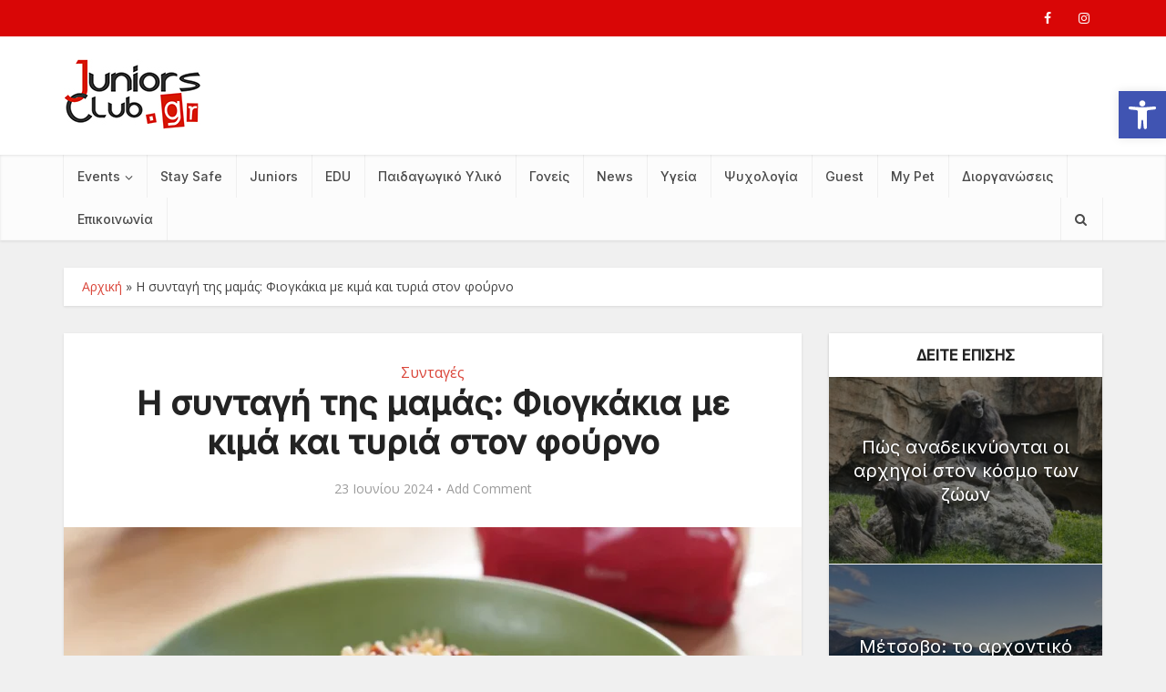

--- FILE ---
content_type: text/html; charset=UTF-8
request_url: https://juniorsclub.gr/i-suntagi-tis-mamas-2/
body_size: 24402
content:
<!DOCTYPE html>
<html lang="el" class="no-js no-svg">

<head>

<meta http-equiv="Content-Type" content="text/html; charset=UTF-8" />
<meta name="viewport" content="user-scalable=yes, width=device-width, initial-scale=1.0, maximum-scale=1, minimum-scale=1">
<link rel="profile" href="https://gmpg.org/xfn/11" />

<meta name='robots' content='index, follow, max-image-preview:large, max-snippet:-1, max-video-preview:-1' />
<script id="cookieyes" type="text/javascript" src="https://cdn-cookieyes.com/client_data/9883e6e6bb2946b0c82b4c37/script.js"></script><meta property="og:title" content="Η συνταγή της μαμάς: Φιογκάκια με κιμά και τυριά στον φούρνο"/>
<meta property="og:description" content=""/>
<meta property="og:image" content="https://juniorsclub.gr/wp-content/uploads/2024/06/i-suntagi-tis-mamas-juniorsclub.webp"/>
<meta property="og:image:width" content="1024" />
<meta property="og:image:height" content="575" />
<meta property="og:type" content="article"/>
<meta property="og:article:published_time" content="2024-06-23 08:30:59"/>
<meta property="og:article:modified_time" content="2024-06-22 20:02:46"/>
<meta property="og:article:tag" content="Μαρία Παπαγεωργίου"/>
<meta property="og:article:tag" content="συνταγή μαμά"/>
<meta property="og:article:tag" content="φαγητό"/>
<meta name="twitter:card" content="summary">
<meta name="twitter:title" content="Η συνταγή της μαμάς: Φιογκάκια με κιμά και τυριά στον φούρνο"/>
<meta name="twitter:description" content=""/>
<meta name="twitter:image" content="https://juniorsclub.gr/wp-content/uploads/2024/06/i-suntagi-tis-mamas-juniorsclub.webp"/>
<meta name="author" content="marketing"/>

	<!-- This site is optimized with the Yoast SEO plugin v26.6 - https://yoast.com/wordpress/plugins/seo/ -->
	<title>Η συνταγή της μαμάς: Φιογκάκια με κιμά και τυριά στον φούρνο - Juniors Club</title>
	<meta name="description" content="Σήμερα το φαγητό που μας φτιάχει η μαμά-σεφ Μαρία Παπαγεωργίου είναι φιογκάκια με κιμά και τυριά στον φούρνο." />
	<link rel="canonical" href="https://juniorsclub.gr/i-suntagi-tis-mamas-2/" />
	<meta property="og:url" content="https://juniorsclub.gr/i-suntagi-tis-mamas-2/" />
	<meta property="og:site_name" content="Juniors Club" />
	<meta property="article:publisher" content="https://www.facebook.com/juniorsclub.gr/" />
	<meta property="article:published_time" content="2024-06-23T05:30:59+00:00" />
	<meta property="og:image" content="https://juniorsclub.gr/wp-content/uploads/2024/06/i-suntagi-tis-mamas-juniorsclub.webp" />
	<meta property="og:image:width" content="1024" />
	<meta property="og:image:height" content="575" />
	<meta property="og:image:type" content="image/webp" />
	<meta name="author" content="marketing" />
	<meta name="twitter:label1" content="Συντάχθηκε από" />
	<meta name="twitter:data1" content="marketing" />
	<meta name="twitter:label2" content="Εκτιμώμενος χρόνος ανάγνωσης" />
	<meta name="twitter:data2" content="2 λεπτά" />
	<script type="application/ld+json" class="yoast-schema-graph">{"@context":"https://schema.org","@graph":[{"@type":"Article","@id":"https://juniorsclub.gr/i-suntagi-tis-mamas-2/#article","isPartOf":{"@id":"https://juniorsclub.gr/i-suntagi-tis-mamas-2/"},"author":{"name":"marketing","@id":"https://juniorsclub.gr/#/schema/person/fc5cdb7619bfa3c68af1415b818d86bc"},"headline":"Η συνταγή της μαμάς: Φιογκάκια με κιμά και τυριά στον φούρνο","datePublished":"2024-06-23T05:30:59+00:00","mainEntityOfPage":{"@id":"https://juniorsclub.gr/i-suntagi-tis-mamas-2/"},"wordCount":9,"commentCount":0,"publisher":{"@id":"https://juniorsclub.gr/#organization"},"image":{"@id":"https://juniorsclub.gr/i-suntagi-tis-mamas-2/#primaryimage"},"thumbnailUrl":"https://juniorsclub.gr/wp-content/uploads/2024/06/i-suntagi-tis-mamas-juniorsclub.webp","keywords":["Μαρία Παπαγεωργίου","συνταγή μαμά","φαγητό"],"articleSection":["Συνταγές"],"inLanguage":"el","potentialAction":[{"@type":"CommentAction","name":"Comment","target":["https://juniorsclub.gr/i-suntagi-tis-mamas-2/#respond"]}]},{"@type":"WebPage","@id":"https://juniorsclub.gr/i-suntagi-tis-mamas-2/","url":"https://juniorsclub.gr/i-suntagi-tis-mamas-2/","name":"Η συνταγή της μαμάς: Φιογκάκια με κιμά και τυριά στον φούρνο - Juniors Club","isPartOf":{"@id":"https://juniorsclub.gr/#website"},"primaryImageOfPage":{"@id":"https://juniorsclub.gr/i-suntagi-tis-mamas-2/#primaryimage"},"image":{"@id":"https://juniorsclub.gr/i-suntagi-tis-mamas-2/#primaryimage"},"thumbnailUrl":"https://juniorsclub.gr/wp-content/uploads/2024/06/i-suntagi-tis-mamas-juniorsclub.webp","datePublished":"2024-06-23T05:30:59+00:00","description":"Σήμερα το φαγητό που μας φτιάχει η μαμά-σεφ Μαρία Παπαγεωργίου είναι φιογκάκια με κιμά και τυριά στον φούρνο.","breadcrumb":{"@id":"https://juniorsclub.gr/i-suntagi-tis-mamas-2/#breadcrumb"},"inLanguage":"el","potentialAction":[{"@type":"ReadAction","target":["https://juniorsclub.gr/i-suntagi-tis-mamas-2/"]}]},{"@type":"ImageObject","inLanguage":"el","@id":"https://juniorsclub.gr/i-suntagi-tis-mamas-2/#primaryimage","url":"https://juniorsclub.gr/wp-content/uploads/2024/06/i-suntagi-tis-mamas-juniorsclub.webp","contentUrl":"https://juniorsclub.gr/wp-content/uploads/2024/06/i-suntagi-tis-mamas-juniorsclub.webp","width":1024,"height":575},{"@type":"BreadcrumbList","@id":"https://juniorsclub.gr/i-suntagi-tis-mamas-2/#breadcrumb","itemListElement":[{"@type":"ListItem","position":1,"name":"Αρχική","item":"https://juniorsclub.gr/"},{"@type":"ListItem","position":2,"name":"Η συνταγή της μαμάς: Φιογκάκια με κιμά και τυριά στον φούρνο"}]},{"@type":"WebSite","@id":"https://juniorsclub.gr/#website","url":"https://juniorsclub.gr/","name":"Juniors Club","description":"Ενημέρωση για όλη την οικογένεια","publisher":{"@id":"https://juniorsclub.gr/#organization"},"potentialAction":[{"@type":"SearchAction","target":{"@type":"EntryPoint","urlTemplate":"https://juniorsclub.gr/?s={search_term_string}"},"query-input":{"@type":"PropertyValueSpecification","valueRequired":true,"valueName":"search_term_string"}}],"inLanguage":"el"},{"@type":"Organization","@id":"https://juniorsclub.gr/#organization","name":"Juniors Club","url":"https://juniorsclub.gr/","logo":{"@type":"ImageObject","inLanguage":"el","@id":"https://juniorsclub.gr/#/schema/logo/image/","url":"https://juniorsclub.foreseto.gr/wp-content/uploads/2024/03/junior-club-final-logo.jpg","contentUrl":"https://juniorsclub.foreseto.gr/wp-content/uploads/2024/03/junior-club-final-logo.jpg","width":150,"height":77,"caption":"Juniors Club"},"image":{"@id":"https://juniorsclub.gr/#/schema/logo/image/"},"sameAs":["https://www.facebook.com/juniorsclub.gr/","https://www.instagram.com/juniorsclub.gr/?hl=el"]},{"@type":"Person","@id":"https://juniorsclub.gr/#/schema/person/fc5cdb7619bfa3c68af1415b818d86bc","name":"marketing","image":{"@type":"ImageObject","inLanguage":"el","@id":"https://juniorsclub.gr/#/schema/person/image/","url":"https://secure.gravatar.com/avatar/8a3aa7288f730923deb559d2eaaca7cebdae1f8c876f6aafbc7196c1a5549230?s=96&d=mm&r=g","contentUrl":"https://secure.gravatar.com/avatar/8a3aa7288f730923deb559d2eaaca7cebdae1f8c876f6aafbc7196c1a5549230?s=96&d=mm&r=g","caption":"marketing"},"url":"https://juniorsclub.gr/author/marketing/"}]}</script>
	<!-- / Yoast SEO plugin. -->


<link rel='dns-prefetch' href='//www.googletagmanager.com' />
<link rel='dns-prefetch' href='//fonts.googleapis.com' />
<link rel="alternate" type="application/rss+xml" title="Ροή RSS &raquo; Juniors Club" href="https://juniorsclub.gr/feed/" />
<link rel="alternate" type="application/rss+xml" title="Ροή Σχολίων &raquo; Juniors Club" href="https://juniorsclub.gr/comments/feed/" />
<link rel="alternate" type="text/calendar" title="Juniors Club &raquo; iCal Feed" href="https://juniorsclub.gr/events/?ical=1" />
<link rel="alternate" type="application/rss+xml" title="Ροή Σχολίων Juniors Club &raquo; Η συνταγή της μαμάς: Φιογκάκια με κιμά και τυριά στον φούρνο" href="https://juniorsclub.gr/i-suntagi-tis-mamas-2/feed/" />
<link rel="alternate" title="oEmbed (JSON)" type="application/json+oembed" href="https://juniorsclub.gr/wp-json/oembed/1.0/embed?url=https%3A%2F%2Fjuniorsclub.gr%2Fi-suntagi-tis-mamas-2%2F" />
<link rel="alternate" title="oEmbed (XML)" type="text/xml+oembed" href="https://juniorsclub.gr/wp-json/oembed/1.0/embed?url=https%3A%2F%2Fjuniorsclub.gr%2Fi-suntagi-tis-mamas-2%2F&#038;format=xml" />
<style id='wp-img-auto-sizes-contain-inline-css' type='text/css'>
img:is([sizes=auto i],[sizes^="auto," i]){contain-intrinsic-size:3000px 1500px}
/*# sourceURL=wp-img-auto-sizes-contain-inline-css */
</style>

<style id='wp-emoji-styles-inline-css' type='text/css'>

	img.wp-smiley, img.emoji {
		display: inline !important;
		border: none !important;
		box-shadow: none !important;
		height: 1em !important;
		width: 1em !important;
		margin: 0 0.07em !important;
		vertical-align: -0.1em !important;
		background: none !important;
		padding: 0 !important;
	}
/*# sourceURL=wp-emoji-styles-inline-css */
</style>
<style id='classic-theme-styles-inline-css' type='text/css'>
/*! This file is auto-generated */
.wp-block-button__link{color:#fff;background-color:#32373c;border-radius:9999px;box-shadow:none;text-decoration:none;padding:calc(.667em + 2px) calc(1.333em + 2px);font-size:1.125em}.wp-block-file__button{background:#32373c;color:#fff;text-decoration:none}
/*# sourceURL=/wp-includes/css/classic-themes.min.css */
</style>
<link rel='stylesheet' id='mks_shortcodes_simple_line_icons-css' href='https://juniorsclub.gr/wp-content/plugins/meks-flexible-shortcodes/css/simple-line/simple-line-icons.css?ver=1.3.8' type='text/css' media='screen' />
<link rel='stylesheet' id='mks_shortcodes_css-css' href='https://juniorsclub.gr/wp-content/plugins/meks-flexible-shortcodes/css/style.css?ver=1.3.8' type='text/css' media='screen' />
<link rel='stylesheet' id='pojo-a11y-css' href='https://juniorsclub.gr/wp-content/plugins/pojo-accessibility/modules/legacy/assets/css/style.min.css?ver=1.0.0' type='text/css' media='all' />
<link rel='stylesheet' id='vce-fonts-css' href='https://fonts.googleapis.com/css2?family=Open%20Sans:wght@400&#038;family=Inter:wght@400;500' type='text/css' media='all' />
<link rel='stylesheet' id='vce-style-css' href='https://juniorsclub.gr/wp-content/themes/voice/assets/css/min.css?ver=3.0.3' type='text/css' media='all' />
<style id='vce-style-inline-css' type='text/css'>
body, button, input, select, textarea {font-size: 1.6rem;}.vce-single .entry-headline p{font-size: 1.8rem;}.main-navigation a{font-size: 1.4rem;}.sidebar .widget-title{font-size: 1.6rem;}.sidebar .widget, .vce-lay-c .entry-content, .vce-lay-h .entry-content {font-size: 1.4rem;}.vce-featured-link-article{font-size: 5.0rem;}.vce-featured-grid-big.vce-featured-grid .vce-featured-link-article{font-size: 3.0rem;}.vce-featured-grid .vce-featured-link-article{font-size: 2.0rem;}h1 { font-size: 3.6rem; }h2 { font-size: 4.0rem; }h3 { font-size: 3.5rem; }h4 { font-size: 2.5rem; }h5 { font-size: 2.0rem; }h6 { font-size: 1.8rem; }.comment-reply-title, .main-box-title{font-size: 1.6rem;}h1.entry-title{font-size: 3.6rem;}.vce-lay-a .entry-title a{font-size: 3.0rem;}.vce-lay-b .entry-title{font-size: 2.4rem;}.vce-lay-c .entry-title, .vce-sid-none .vce-lay-c .entry-title{font-size: 2.0rem;}.vce-lay-d .entry-title{font-size: 1.4rem;}.vce-lay-e .entry-title{font-size: 1.3rem;}.vce-lay-f .entry-title{font-size: 1.4rem;}.vce-lay-g .entry-title a, .vce-lay-g .entry-title a:hover{font-size: 2.6rem;}.vce-lay-h .entry-title{font-size: 2.2rem;}.entry-meta div,.entry-meta div a,.vce-lay-g .meta-item,.vce-lay-c .meta-item{font-size: 1.4rem;}.vce-lay-d .meta-category a,.vce-lay-d .entry-meta div,.vce-lay-d .entry-meta div a,.vce-lay-e .entry-meta div,.vce-lay-e .entry-meta div a,.vce-lay-e .fn,.vce-lay-e .meta-item{font-size: 1.3rem;}body {background-color:#f0f0f0;}body,.mks_author_widget h3,.site-description,.meta-category a,textarea {font-family: 'Open Sans';font-weight: 400;}h1,h2,h3,h4,h5,h6,blockquote,.vce-post-link,.site-title,.site-title a,.main-box-title,.comment-reply-title,.entry-title a,.vce-single .entry-headline p,.vce-prev-next-link,.author-title,.mks_pullquote,.widget_rss ul li .rsswidget,#bbpress-forums .bbp-forum-title,#bbpress-forums .bbp-topic-permalink {font-family: 'Inter';font-weight: ;}.main-navigation a,.sidr a{font-family: 'Inter';font-weight: 500;}.vce-single .entry-content,.vce-single .entry-headline,.vce-single .entry-footer,.vce-share-bar {width: 600px;}.vce-lay-a .lay-a-content{width: 600px;max-width: 600px;}.vce-page .entry-content,.vce-page .entry-title-page {width: 600px;}.vce-sid-none .vce-single .entry-content,.vce-sid-none .vce-single .entry-headline,.vce-sid-none .vce-single .entry-footer {width: 600px;}.vce-sid-none .vce-page .entry-content,.vce-sid-none .vce-page .entry-title-page,.error404 .entry-content {width: 600px;max-width: 600px;}body, button, input, select, textarea{color: #444444;}h1,h2,h3,h4,h5,h6,.entry-title a,.prev-next-nav a,#bbpress-forums .bbp-forum-title, #bbpress-forums .bbp-topic-permalink,.woocommerce ul.products li.product .price .amount{color: #232323;}a,.entry-title a:hover,.vce-prev-next-link:hover,.vce-author-links a:hover,.required,.error404 h4,.prev-next-nav a:hover,#bbpress-forums .bbp-forum-title:hover, #bbpress-forums .bbp-topic-permalink:hover,.woocommerce ul.products li.product h3:hover,.woocommerce ul.products li.product h3:hover mark,.main-box-title a:hover{color: #da463a;}.vce-square,.vce-main-content .mejs-controls .mejs-time-rail .mejs-time-current,button,input[type="button"],input[type="reset"],input[type="submit"],.vce-button,.pagination-wapper a,#vce-pagination .next.page-numbers,#vce-pagination .prev.page-numbers,#vce-pagination .page-numbers,#vce-pagination .page-numbers.current,.vce-link-pages a,#vce-pagination a,.vce-load-more a,.vce-slider-pagination .owl-nav > div,.vce-mega-menu-posts-wrap .owl-nav > div,.comment-reply-link:hover,.vce-featured-section a,.vce-lay-g .vce-featured-info .meta-category a,.vce-404-menu a,.vce-post.sticky .meta-image:before,#vce-pagination .page-numbers:hover,#bbpress-forums .bbp-pagination .current,#bbpress-forums .bbp-pagination a:hover,.woocommerce #respond input#submit,.woocommerce a.button,.woocommerce button.button,.woocommerce input.button,.woocommerce ul.products li.product .added_to_cart,.woocommerce #respond input#submit:hover,.woocommerce a.button:hover,.woocommerce button.button:hover,.woocommerce input.button:hover,.woocommerce ul.products li.product .added_to_cart:hover,.woocommerce #respond input#submit.alt,.woocommerce a.button.alt,.woocommerce button.button.alt,.woocommerce input.button.alt,.woocommerce #respond input#submit.alt:hover, .woocommerce a.button.alt:hover, .woocommerce button.button.alt:hover, .woocommerce input.button.alt:hover,.woocommerce span.onsale,.woocommerce .widget_price_filter .ui-slider .ui-slider-range,.woocommerce .widget_price_filter .ui-slider .ui-slider-handle,.comments-holder .navigation .page-numbers.current,.vce-lay-a .vce-read-more:hover,.vce-lay-c .vce-read-more:hover,body div.wpforms-container-full .wpforms-form input[type=submit], body div.wpforms-container-full .wpforms-form button[type=submit], body div.wpforms-container-full .wpforms-form .wpforms-page-button,body div.wpforms-container-full .wpforms-form input[type=submit]:hover, body div.wpforms-container-full .wpforms-form button[type=submit]:hover, body div.wpforms-container-full .wpforms-form .wpforms-page-button:hover,.wp-block-search__button {background-color: #da463a;}#vce-pagination .page-numbers,.comments-holder .navigation .page-numbers{background: transparent;color: #da463a;border: 1px solid #da463a;}.comments-holder .navigation .page-numbers:hover{background: #da463a;border: 1px solid #da463a;}.bbp-pagination-links a{background: transparent;color: #da463a;border: 1px solid #da463a !important;}#vce-pagination .page-numbers.current,.bbp-pagination-links span.current,.comments-holder .navigation .page-numbers.current{border: 1px solid #da463a;}.widget_categories .cat-item:before,.widget_categories .cat-item .count{background: #da463a;}.comment-reply-link,.vce-lay-a .vce-read-more,.vce-lay-c .vce-read-more{border: 1px solid #da463a;}.entry-meta div,.entry-meta-count,.entry-meta div a,.comment-metadata a,.meta-category span,.meta-author-wrapped,.wp-caption .wp-caption-text,.widget_rss .rss-date,.sidebar cite,.site-footer cite,.sidebar .vce-post-list .entry-meta div,.sidebar .vce-post-list .entry-meta div a,.sidebar .vce-post-list .fn,.sidebar .vce-post-list .fn a,.site-footer .vce-post-list .entry-meta div,.site-footer .vce-post-list .entry-meta div a,.site-footer .vce-post-list .fn,.site-footer .vce-post-list .fn a,#bbpress-forums .bbp-topic-started-by,#bbpress-forums .bbp-topic-started-in,#bbpress-forums .bbp-forum-info .bbp-forum-content,#bbpress-forums p.bbp-topic-meta,span.bbp-admin-links a,.bbp-reply-post-date,#bbpress-forums li.bbp-header,#bbpress-forums li.bbp-footer,.woocommerce .woocommerce-result-count,.woocommerce .product_meta{color: #9b9b9b;}.main-box-title, .comment-reply-title, .main-box-head{background: #ffffff;color: #232323;}.main-box-title a{color: #232323;}.sidebar .widget .widget-title a{color: #232323;}.main-box,.comment-respond,.prev-next-nav{background: #f9f9f9;}.vce-post,ul.comment-list > li.comment,.main-box-single,.ie8 .vce-single,#disqus_thread,.vce-author-card,.vce-author-card .vce-content-outside,.mks-bredcrumbs-container,ul.comment-list > li.pingback{background: #ffffff;}.mks_tabs.horizontal .mks_tab_nav_item.active{border-bottom: 1px solid #ffffff;}.mks_tabs.horizontal .mks_tab_item,.mks_tabs.vertical .mks_tab_nav_item.active,.mks_tabs.horizontal .mks_tab_nav_item.active{background: #ffffff;}.mks_tabs.vertical .mks_tab_nav_item.active{border-right: 1px solid #ffffff;}#vce-pagination,.vce-slider-pagination .owl-controls,.vce-content-outside,.comments-holder .navigation{background: #f3f3f3;}.sidebar .widget-title{background: #ffffff;color: #232323;}.sidebar .widget{background: #f9f9f9;}.sidebar .widget,.sidebar .widget li a,.sidebar .mks_author_widget h3 a,.sidebar .mks_author_widget h3,.sidebar .vce-search-form .vce-search-input,.sidebar .vce-search-form .vce-search-input:focus{color: #444444;}.sidebar .widget li a:hover,.sidebar .widget a,.widget_nav_menu li.menu-item-has-children:hover:after,.widget_pages li.page_item_has_children:hover:after{color: #da463a;}.sidebar .tagcloud a {border: 1px solid #da463a;}.sidebar .mks_author_link,.sidebar .tagcloud a:hover,.sidebar .mks_themeforest_widget .more,.sidebar button,.sidebar input[type="button"],.sidebar input[type="reset"],.sidebar input[type="submit"],.sidebar .vce-button,.sidebar .bbp_widget_login .button{background-color: #da463a;}.sidebar .mks_author_widget .mks_autor_link_wrap,.sidebar .mks_themeforest_widget .mks_read_more,.widget .meks-instagram-follow-link {background: #f3f3f3;}.sidebar #wp-calendar caption,.sidebar .recentcomments,.sidebar .post-date,.sidebar #wp-calendar tbody{color: rgba(68,68,68,0.7);}.site-footer{background: #373941;}.site-footer .widget-title{color: #ffffff;}.site-footer,.site-footer .widget,.site-footer .widget li a,.site-footer .mks_author_widget h3 a,.site-footer .mks_author_widget h3,.site-footer .vce-search-form .vce-search-input,.site-footer .vce-search-form .vce-search-input:focus{color: #f9f9f9;}.site-footer .widget li a:hover,.site-footer .widget a,.site-info a{color: #ffffff;}.site-footer .tagcloud a {border: 1px solid #ffffff;}.site-footer .mks_author_link,.site-footer .mks_themeforest_widget .more,.site-footer button,.site-footer input[type="button"],.site-footer input[type="reset"],.site-footer input[type="submit"],.site-footer .vce-button,.site-footer .tagcloud a:hover{background-color: #ffffff;}.site-footer #wp-calendar caption,.site-footer .recentcomments,.site-footer .post-date,.site-footer #wp-calendar tbody,.site-footer .site-info{color: rgba(249,249,249,0.7);}.top-header,.top-nav-menu li .sub-menu{background: #d90606;}.top-header,.top-header a{color: #ffffff;}.top-header .vce-search-form .vce-search-input,.top-header .vce-search-input:focus,.top-header .vce-search-submit{color: #ffffff;}.top-header .vce-search-form .vce-search-input::-webkit-input-placeholder { color: #ffffff;}.top-header .vce-search-form .vce-search-input:-moz-placeholder { color: #ffffff;}.top-header .vce-search-form .vce-search-input::-moz-placeholder { color: #ffffff;}.top-header .vce-search-form .vce-search-input:-ms-input-placeholder { color: #ffffff;}.header-1-wrapper{height: 130px;padding-top: 25px;}.header-2-wrapper,.header-3-wrapper{height: 130px;}.header-2-wrapper .site-branding,.header-3-wrapper .site-branding{top: 25px;left: 0px;}.site-title a, .site-title a:hover{color: #d90606;}.site-description{color: #aaaaaa;}.main-header{background-color: #ffffff;}.header-bottom-wrapper{background: #fcfcfc;}.vce-header-ads{margin: 20px 0;}.header-3-wrapper .nav-menu > li > a{padding: 55px 15px;}.header-sticky,.sidr{background: rgba(252,252,252,0.95);}.ie8 .header-sticky{background: #ffffff;}.main-navigation a,.nav-menu .vce-mega-menu > .sub-menu > li > a,.sidr li a,.vce-menu-parent{color: #4a4a4a;}.nav-menu > li:hover > a,.nav-menu > .current_page_item > a,.nav-menu > .current-menu-item > a,.nav-menu > .current-menu-ancestor > a,.main-navigation a.vce-item-selected,.main-navigation ul ul li:hover > a,.nav-menu ul .current-menu-item a,.nav-menu ul .current_page_item a,.vce-menu-parent:hover,.sidr li a:hover,.sidr li.sidr-class-current_page_item > a,.main-navigation li.current-menu-item.fa:before,.vce-responsive-nav{color: #cf4d35;}#sidr-id-vce_main_navigation_menu .soc-nav-menu li a:hover {color: #ffffff;}.nav-menu > li:hover > a,.nav-menu > .current_page_item > a,.nav-menu > .current-menu-item > a,.nav-menu > .current-menu-ancestor > a,.main-navigation a.vce-item-selected,.main-navigation ul ul,.header-sticky .nav-menu > .current_page_item:hover > a,.header-sticky .nav-menu > .current-menu-item:hover > a,.header-sticky .nav-menu > .current-menu-ancestor:hover > a,.header-sticky .main-navigation a.vce-item-selected:hover{background-color: #ffffff;}.search-header-wrap ul {border-top: 2px solid #cf4d35;}.vce-cart-icon a.vce-custom-cart span,.sidr-class-vce-custom-cart .sidr-class-vce-cart-count {background: #cf4d35;font-family: 'Open Sans';}.vce-border-top .main-box-title{border-top: 2px solid #da463a;}.tagcloud a:hover,.sidebar .widget .mks_author_link,.sidebar .widget.mks_themeforest_widget .more,.site-footer .widget .mks_author_link,.site-footer .widget.mks_themeforest_widget .more,.vce-lay-g .entry-meta div,.vce-lay-g .fn,.vce-lay-g .fn a{color: #FFF;}.vce-featured-header .vce-featured-header-background{opacity: 0.5}.vce-featured-grid .vce-featured-header-background,.vce-post-big .vce-post-img:after,.vce-post-slider .vce-post-img:after{opacity: 0.5}.vce-featured-grid .owl-item:hover .vce-grid-text .vce-featured-header-background,.vce-post-big li:hover .vce-post-img:after,.vce-post-slider li:hover .vce-post-img:after {opacity: 0.8}.vce-featured-grid.vce-featured-grid-big .vce-featured-header-background,.vce-post-big .vce-post-img:after,.vce-post-slider .vce-post-img:after{opacity: 0.5}.vce-featured-grid.vce-featured-grid-big .owl-item:hover .vce-grid-text .vce-featured-header-background,.vce-post-big li:hover .vce-post-img:after,.vce-post-slider li:hover .vce-post-img:after {opacity: 0.8}#back-top {background: #323232}.sidr input[type=text]{background: rgba(74,74,74,0.1);color: rgba(74,74,74,0.5);}.is-style-solid-color{background-color: #da463a;color: #ffffff;}.wp-block-image figcaption{color: #9b9b9b;}.wp-block-cover .wp-block-cover-image-text, .wp-block-cover .wp-block-cover-text, .wp-block-cover h2, .wp-block-cover-image .wp-block-cover-image-text, .wp-block-cover-image .wp-block-cover-text, .wp-block-cover-image h2,p.has-drop-cap:not(:focus)::first-letter,p.wp-block-subhead{font-family: 'Inter';font-weight: ;}.wp-block-cover .wp-block-cover-image-text, .wp-block-cover .wp-block-cover-text, .wp-block-cover h2, .wp-block-cover-image .wp-block-cover-image-text, .wp-block-cover-image .wp-block-cover-text, .wp-block-cover-image h2{font-size: 2.5rem;}p.wp-block-subhead{font-size: 1.8rem;}.wp-block-button__link{background: #da463a}.wp-block-search .wp-block-search__button{color: #ffffff}.meta-image:hover a img,.vce-lay-h .img-wrap:hover .meta-image > img,.img-wrp:hover img,.vce-gallery-big:hover img,.vce-gallery .gallery-item:hover img,.wp-block-gallery .blocks-gallery-item:hover img,.vce_posts_widget .vce-post-big li:hover img,.vce-featured-grid .owl-item:hover img,.vce-post-img:hover img,.mega-menu-img:hover img{-webkit-transform: scale(1.1);-moz-transform: scale(1.1);-o-transform: scale(1.1);-ms-transform: scale(1.1);transform: scale(1.1);}.has-small-font-size{ font-size: 1.2rem;}.has-large-font-size{ font-size: 1.9rem;}.has-huge-font-size{ font-size: 2.3rem;}@media(min-width: 671px){.has-small-font-size{ font-size: 1.3rem;}.has-normal-font-size{ font-size: 1.6rem;}.has-large-font-size{ font-size: 2.1rem;}.has-huge-font-size{ font-size: 2.8rem;}}.has-vce-acc-background-color{ background-color: #da463a;}.has-vce-acc-color{ color: #da463a;}.has-vce-meta-background-color{ background-color: #9b9b9b;}.has-vce-meta-color{ color: #9b9b9b;}.has-vce-txt-background-color{ background-color: #444444;}.has-vce-txt-color{ color: #444444;}.has-vce-bg-background-color{ background-color: #ffffff;}.has-vce-bg-color{ color: #ffffff;}.has-vce-cat-0-background-color{ background-color: ;}.has-vce-cat-0-color{ color: ;}.main-box-title{text-transform: uppercase;}.sidebar .widget-title{text-transform: uppercase;}.site-footer .widget-title{text-transform: uppercase;}
/*# sourceURL=vce-style-inline-css */
</style>
<link rel='stylesheet' id='vce_child_load_scripts-css' href='https://juniorsclub.gr/wp-content/themes/voice-child/style.css?ver=3.0.3' type='text/css' media='screen' />
<link rel='stylesheet' id='meks-ads-widget-css' href='https://juniorsclub.gr/wp-content/plugins/meks-easy-ads-widget/css/style.css?ver=2.0.9' type='text/css' media='all' />
<link rel='stylesheet' id='meks_instagram-widget-styles-css' href='https://juniorsclub.gr/wp-content/plugins/meks-easy-instagram-widget/css/widget.css?ver=6.9' type='text/css' media='all' />
<link rel='stylesheet' id='meks-author-widget-css' href='https://juniorsclub.gr/wp-content/plugins/meks-smart-author-widget/css/style.css?ver=1.1.5' type='text/css' media='all' />
<link rel='stylesheet' id='meks-social-widget-css' href='https://juniorsclub.gr/wp-content/plugins/meks-smart-social-widget/css/style.css?ver=1.6.5' type='text/css' media='all' />
<link rel='stylesheet' id='meks-themeforest-widget-css' href='https://juniorsclub.gr/wp-content/plugins/meks-themeforest-smart-widget/css/style.css?ver=1.6' type='text/css' media='all' />
<style id='wcw-inlinecss-inline-css' type='text/css'>
 .widget_wpcategorieswidget ul.children{display:none;} .widget_wp_categories_widget{background:#fff; position:relative;}.widget_wp_categories_widget h2,.widget_wpcategorieswidget h2{color:#4a5f6d;font-size:20px;font-weight:400;margin:0 0 25px;line-height:24px;text-transform:uppercase}.widget_wp_categories_widget ul li,.widget_wpcategorieswidget ul li{font-size: 16px; margin: 0px; border-bottom: 1px dashed #f0f0f0; position: relative; list-style-type: none; line-height: 35px;}.widget_wp_categories_widget ul li:last-child,.widget_wpcategorieswidget ul li:last-child{border:none;}.widget_wp_categories_widget ul li a,.widget_wpcategorieswidget ul li a{display:inline-block;color:#007acc;transition:all .5s ease;-webkit-transition:all .5s ease;-ms-transition:all .5s ease;-moz-transition:all .5s ease;text-decoration:none;}.widget_wp_categories_widget ul li a:hover,.widget_wp_categories_widget ul li.active-cat a,.widget_wp_categories_widget ul li.active-cat span.post-count,.widget_wpcategorieswidget ul li a:hover,.widget_wpcategorieswidget ul li.active-cat a,.widget_wpcategorieswidget ul li.active-cat span.post-count{color:#ee546c}.widget_wp_categories_widget ul li span.post-count,.widget_wpcategorieswidget ul li span.post-count{height: 30px; min-width: 35px; text-align: center; background: #fff; color: #605f5f; border-radius: 5px; box-shadow: inset 2px 1px 3px rgba(0, 122, 204,.1); top: 0px; float: right; margin-top: 2px;}li.cat-item.cat-have-child > span.post-count{float:inherit;}li.cat-item.cat-item-7.cat-have-child { background: #f8f9fa; }li.cat-item.cat-have-child > span.post-count:before { content: "("; }li.cat-item.cat-have-child > span.post-count:after { content: ")"; }.cat-have-child.open-m-menu ul.children li { border-top: 1px solid #d8d8d8;border-bottom:none;}li.cat-item.cat-have-child:after{ position: absolute; right: 8px; top: 8px; background-image: url([data-uri]); content: ""; width: 18px; height: 18px;transform: rotate(270deg);}ul.children li.cat-item.cat-have-child:after{content:"";background-image: none;}.cat-have-child ul.children {display: none; z-index: 9; width: auto; position: relative; margin: 0px; padding: 0px; margin-top: 0px; padding-top: 10px; padding-bottom: 10px; list-style: none; text-align: left; background:  #f8f9fa; padding-left: 5px;}.widget_wp_categories_widget ul li ul.children li,.widget_wpcategorieswidget ul li ul.children li { border-bottom: 1px solid #fff; padding-right: 5px; }.cat-have-child.open-m-menu ul.children{display:block;}li.cat-item.cat-have-child.open-m-menu:after{transform: rotate(0deg);}.widget_wp_categories_widget > li.product_cat,.widget_wpcategorieswidget > li.product_cat {list-style: none;}.widget_wp_categories_widget > ul,.widget_wpcategorieswidget > ul {padding: 0px;}.widget_wp_categories_widget > ul li ul ,.widget_wpcategorieswidget > ul li ul {padding-left: 15px;} .wcwpro-list{padding: 0 15px;}
/*# sourceURL=wcw-inlinecss-inline-css */
</style>
<link rel='stylesheet' id='newsletter-css' href='https://juniorsclub.gr/wp-content/plugins/newsletter/style.css?ver=8.9.8' type='text/css' media='all' />
<link rel='stylesheet' id='meks_ess-main-css' href='https://juniorsclub.gr/wp-content/plugins/meks-easy-social-share/assets/css/main.css?ver=1.3' type='text/css' media='all' />
<link rel='stylesheet' id='wp_review-style-css' href='https://juniorsclub.gr/wp-content/plugins/wp-review/public/css/wp-review.css?ver=5.3.5' type='text/css' media='all' />
<script type="text/javascript" src="https://juniorsclub.gr/wp-includes/js/jquery/jquery.min.js?ver=3.7.1" id="jquery-core-js"></script>
<script type="text/javascript" id="jquery-core-js-after">
/* <![CDATA[ */
jQuery(document).ready(function($){ jQuery('li.cat-item:has(ul.children)').addClass('cat-have-child'); jQuery('.cat-have-child').removeClass('open-m-menu');jQuery('li.cat-have-child > a').click(function(){window.location.href=jQuery(this).attr('href');return false;});jQuery('li.cat-have-child').click(function(){

		var li_parentdiv = jQuery(this).parent().parent().parent().attr('class');
			if(jQuery(this).hasClass('open-m-menu')){jQuery('.cat-have-child').removeClass('open-m-menu');}else{jQuery('.cat-have-child').removeClass('open-m-menu');jQuery(this).addClass('open-m-menu');}});});
//# sourceURL=jquery-core-js-after
/* ]]> */
</script>
<script type="text/javascript" src="https://juniorsclub.gr/wp-includes/js/jquery/jquery-migrate.min.js?ver=3.4.1" id="jquery-migrate-js"></script>

<!-- Google tag (gtag.js) snippet added by Site Kit -->
<!-- Google Analytics snippet added by Site Kit -->
<script type="text/javascript" src="https://www.googletagmanager.com/gtag/js?id=GT-NGWQFSDZ" id="google_gtagjs-js" async></script>
<script type="text/javascript" id="google_gtagjs-js-after">
/* <![CDATA[ */
window.dataLayer = window.dataLayer || [];function gtag(){dataLayer.push(arguments);}
gtag("set","linker",{"domains":["juniorsclub.gr"]});
gtag("js", new Date());
gtag("set", "developer_id.dZTNiMT", true);
gtag("config", "GT-NGWQFSDZ");
//# sourceURL=google_gtagjs-js-after
/* ]]> */
</script>
<link rel="https://api.w.org/" href="https://juniorsclub.gr/wp-json/" /><link rel="alternate" title="JSON" type="application/json" href="https://juniorsclub.gr/wp-json/wp/v2/posts/331253" /><link rel="EditURI" type="application/rsd+xml" title="RSD" href="https://juniorsclub.gr/xmlrpc.php?rsd" />
<meta name="generator" content="WordPress 6.9" />
<link rel='shortlink' href='https://juniorsclub.gr/?p=331253' />
<meta name="generator" content="Redux 4.5.8" /><meta name="generator" content="Site Kit by Google 1.162.1" /><meta name="tec-api-version" content="v1"><meta name="tec-api-origin" content="https://juniorsclub.gr"><link rel="alternate" href="https://juniorsclub.gr/wp-json/tribe/events/v1/" /><style type="text/css">
#pojo-a11y-toolbar .pojo-a11y-toolbar-toggle a{ background-color: #4054b2;	color: #ffffff;}
#pojo-a11y-toolbar .pojo-a11y-toolbar-overlay, #pojo-a11y-toolbar .pojo-a11y-toolbar-overlay ul.pojo-a11y-toolbar-items.pojo-a11y-links{ border-color: #4054b2;}
body.pojo-a11y-focusable a:focus{ outline-style: solid !important;	outline-width: 1px !important;	outline-color: #d90606 !important;}
#pojo-a11y-toolbar{ top: 100px !important;}
#pojo-a11y-toolbar .pojo-a11y-toolbar-overlay{ background-color: #ffffff;}
#pojo-a11y-toolbar .pojo-a11y-toolbar-overlay ul.pojo-a11y-toolbar-items li.pojo-a11y-toolbar-item a, #pojo-a11y-toolbar .pojo-a11y-toolbar-overlay p.pojo-a11y-toolbar-title{ color: #333333;}
#pojo-a11y-toolbar .pojo-a11y-toolbar-overlay ul.pojo-a11y-toolbar-items li.pojo-a11y-toolbar-item a.active{ background-color: #4054b2;	color: #ffffff;}
@media (max-width: 767px) { #pojo-a11y-toolbar { top: 50px !important; } }</style><style type="text/css">.recentcomments a{display:inline !important;padding:0 !important;margin:0 !important;}</style><link rel="icon" href="https://juniorsclub.gr/wp-content/uploads/2024/04/cropped-favicon-32x32.jpg" sizes="32x32" />
<link rel="icon" href="https://juniorsclub.gr/wp-content/uploads/2024/04/cropped-favicon-192x192.jpg" sizes="192x192" />
<link rel="apple-touch-icon" href="https://juniorsclub.gr/wp-content/uploads/2024/04/cropped-favicon-180x180.jpg" />
<meta name="msapplication-TileImage" content="https://juniorsclub.gr/wp-content/uploads/2024/04/cropped-favicon-270x270.jpg" />
<style id='global-styles-inline-css' type='text/css'>
:root{--wp--preset--aspect-ratio--square: 1;--wp--preset--aspect-ratio--4-3: 4/3;--wp--preset--aspect-ratio--3-4: 3/4;--wp--preset--aspect-ratio--3-2: 3/2;--wp--preset--aspect-ratio--2-3: 2/3;--wp--preset--aspect-ratio--16-9: 16/9;--wp--preset--aspect-ratio--9-16: 9/16;--wp--preset--color--black: #000000;--wp--preset--color--cyan-bluish-gray: #abb8c3;--wp--preset--color--white: #ffffff;--wp--preset--color--pale-pink: #f78da7;--wp--preset--color--vivid-red: #cf2e2e;--wp--preset--color--luminous-vivid-orange: #ff6900;--wp--preset--color--luminous-vivid-amber: #fcb900;--wp--preset--color--light-green-cyan: #7bdcb5;--wp--preset--color--vivid-green-cyan: #00d084;--wp--preset--color--pale-cyan-blue: #8ed1fc;--wp--preset--color--vivid-cyan-blue: #0693e3;--wp--preset--color--vivid-purple: #9b51e0;--wp--preset--color--vce-acc: #da463a;--wp--preset--color--vce-meta: #9b9b9b;--wp--preset--color--vce-txt: #444444;--wp--preset--color--vce-bg: #ffffff;--wp--preset--color--vce-cat-0: ;--wp--preset--gradient--vivid-cyan-blue-to-vivid-purple: linear-gradient(135deg,rgb(6,147,227) 0%,rgb(155,81,224) 100%);--wp--preset--gradient--light-green-cyan-to-vivid-green-cyan: linear-gradient(135deg,rgb(122,220,180) 0%,rgb(0,208,130) 100%);--wp--preset--gradient--luminous-vivid-amber-to-luminous-vivid-orange: linear-gradient(135deg,rgb(252,185,0) 0%,rgb(255,105,0) 100%);--wp--preset--gradient--luminous-vivid-orange-to-vivid-red: linear-gradient(135deg,rgb(255,105,0) 0%,rgb(207,46,46) 100%);--wp--preset--gradient--very-light-gray-to-cyan-bluish-gray: linear-gradient(135deg,rgb(238,238,238) 0%,rgb(169,184,195) 100%);--wp--preset--gradient--cool-to-warm-spectrum: linear-gradient(135deg,rgb(74,234,220) 0%,rgb(151,120,209) 20%,rgb(207,42,186) 40%,rgb(238,44,130) 60%,rgb(251,105,98) 80%,rgb(254,248,76) 100%);--wp--preset--gradient--blush-light-purple: linear-gradient(135deg,rgb(255,206,236) 0%,rgb(152,150,240) 100%);--wp--preset--gradient--blush-bordeaux: linear-gradient(135deg,rgb(254,205,165) 0%,rgb(254,45,45) 50%,rgb(107,0,62) 100%);--wp--preset--gradient--luminous-dusk: linear-gradient(135deg,rgb(255,203,112) 0%,rgb(199,81,192) 50%,rgb(65,88,208) 100%);--wp--preset--gradient--pale-ocean: linear-gradient(135deg,rgb(255,245,203) 0%,rgb(182,227,212) 50%,rgb(51,167,181) 100%);--wp--preset--gradient--electric-grass: linear-gradient(135deg,rgb(202,248,128) 0%,rgb(113,206,126) 100%);--wp--preset--gradient--midnight: linear-gradient(135deg,rgb(2,3,129) 0%,rgb(40,116,252) 100%);--wp--preset--font-size--small: 13px;--wp--preset--font-size--medium: 20px;--wp--preset--font-size--large: 21px;--wp--preset--font-size--x-large: 42px;--wp--preset--font-size--normal: 16px;--wp--preset--font-size--huge: 28px;--wp--preset--spacing--20: 0.44rem;--wp--preset--spacing--30: 0.67rem;--wp--preset--spacing--40: 1rem;--wp--preset--spacing--50: 1.5rem;--wp--preset--spacing--60: 2.25rem;--wp--preset--spacing--70: 3.38rem;--wp--preset--spacing--80: 5.06rem;--wp--preset--shadow--natural: 6px 6px 9px rgba(0, 0, 0, 0.2);--wp--preset--shadow--deep: 12px 12px 50px rgba(0, 0, 0, 0.4);--wp--preset--shadow--sharp: 6px 6px 0px rgba(0, 0, 0, 0.2);--wp--preset--shadow--outlined: 6px 6px 0px -3px rgb(255, 255, 255), 6px 6px rgb(0, 0, 0);--wp--preset--shadow--crisp: 6px 6px 0px rgb(0, 0, 0);}:where(.is-layout-flex){gap: 0.5em;}:where(.is-layout-grid){gap: 0.5em;}body .is-layout-flex{display: flex;}.is-layout-flex{flex-wrap: wrap;align-items: center;}.is-layout-flex > :is(*, div){margin: 0;}body .is-layout-grid{display: grid;}.is-layout-grid > :is(*, div){margin: 0;}:where(.wp-block-columns.is-layout-flex){gap: 2em;}:where(.wp-block-columns.is-layout-grid){gap: 2em;}:where(.wp-block-post-template.is-layout-flex){gap: 1.25em;}:where(.wp-block-post-template.is-layout-grid){gap: 1.25em;}.has-black-color{color: var(--wp--preset--color--black) !important;}.has-cyan-bluish-gray-color{color: var(--wp--preset--color--cyan-bluish-gray) !important;}.has-white-color{color: var(--wp--preset--color--white) !important;}.has-pale-pink-color{color: var(--wp--preset--color--pale-pink) !important;}.has-vivid-red-color{color: var(--wp--preset--color--vivid-red) !important;}.has-luminous-vivid-orange-color{color: var(--wp--preset--color--luminous-vivid-orange) !important;}.has-luminous-vivid-amber-color{color: var(--wp--preset--color--luminous-vivid-amber) !important;}.has-light-green-cyan-color{color: var(--wp--preset--color--light-green-cyan) !important;}.has-vivid-green-cyan-color{color: var(--wp--preset--color--vivid-green-cyan) !important;}.has-pale-cyan-blue-color{color: var(--wp--preset--color--pale-cyan-blue) !important;}.has-vivid-cyan-blue-color{color: var(--wp--preset--color--vivid-cyan-blue) !important;}.has-vivid-purple-color{color: var(--wp--preset--color--vivid-purple) !important;}.has-black-background-color{background-color: var(--wp--preset--color--black) !important;}.has-cyan-bluish-gray-background-color{background-color: var(--wp--preset--color--cyan-bluish-gray) !important;}.has-white-background-color{background-color: var(--wp--preset--color--white) !important;}.has-pale-pink-background-color{background-color: var(--wp--preset--color--pale-pink) !important;}.has-vivid-red-background-color{background-color: var(--wp--preset--color--vivid-red) !important;}.has-luminous-vivid-orange-background-color{background-color: var(--wp--preset--color--luminous-vivid-orange) !important;}.has-luminous-vivid-amber-background-color{background-color: var(--wp--preset--color--luminous-vivid-amber) !important;}.has-light-green-cyan-background-color{background-color: var(--wp--preset--color--light-green-cyan) !important;}.has-vivid-green-cyan-background-color{background-color: var(--wp--preset--color--vivid-green-cyan) !important;}.has-pale-cyan-blue-background-color{background-color: var(--wp--preset--color--pale-cyan-blue) !important;}.has-vivid-cyan-blue-background-color{background-color: var(--wp--preset--color--vivid-cyan-blue) !important;}.has-vivid-purple-background-color{background-color: var(--wp--preset--color--vivid-purple) !important;}.has-black-border-color{border-color: var(--wp--preset--color--black) !important;}.has-cyan-bluish-gray-border-color{border-color: var(--wp--preset--color--cyan-bluish-gray) !important;}.has-white-border-color{border-color: var(--wp--preset--color--white) !important;}.has-pale-pink-border-color{border-color: var(--wp--preset--color--pale-pink) !important;}.has-vivid-red-border-color{border-color: var(--wp--preset--color--vivid-red) !important;}.has-luminous-vivid-orange-border-color{border-color: var(--wp--preset--color--luminous-vivid-orange) !important;}.has-luminous-vivid-amber-border-color{border-color: var(--wp--preset--color--luminous-vivid-amber) !important;}.has-light-green-cyan-border-color{border-color: var(--wp--preset--color--light-green-cyan) !important;}.has-vivid-green-cyan-border-color{border-color: var(--wp--preset--color--vivid-green-cyan) !important;}.has-pale-cyan-blue-border-color{border-color: var(--wp--preset--color--pale-cyan-blue) !important;}.has-vivid-cyan-blue-border-color{border-color: var(--wp--preset--color--vivid-cyan-blue) !important;}.has-vivid-purple-border-color{border-color: var(--wp--preset--color--vivid-purple) !important;}.has-vivid-cyan-blue-to-vivid-purple-gradient-background{background: var(--wp--preset--gradient--vivid-cyan-blue-to-vivid-purple) !important;}.has-light-green-cyan-to-vivid-green-cyan-gradient-background{background: var(--wp--preset--gradient--light-green-cyan-to-vivid-green-cyan) !important;}.has-luminous-vivid-amber-to-luminous-vivid-orange-gradient-background{background: var(--wp--preset--gradient--luminous-vivid-amber-to-luminous-vivid-orange) !important;}.has-luminous-vivid-orange-to-vivid-red-gradient-background{background: var(--wp--preset--gradient--luminous-vivid-orange-to-vivid-red) !important;}.has-very-light-gray-to-cyan-bluish-gray-gradient-background{background: var(--wp--preset--gradient--very-light-gray-to-cyan-bluish-gray) !important;}.has-cool-to-warm-spectrum-gradient-background{background: var(--wp--preset--gradient--cool-to-warm-spectrum) !important;}.has-blush-light-purple-gradient-background{background: var(--wp--preset--gradient--blush-light-purple) !important;}.has-blush-bordeaux-gradient-background{background: var(--wp--preset--gradient--blush-bordeaux) !important;}.has-luminous-dusk-gradient-background{background: var(--wp--preset--gradient--luminous-dusk) !important;}.has-pale-ocean-gradient-background{background: var(--wp--preset--gradient--pale-ocean) !important;}.has-electric-grass-gradient-background{background: var(--wp--preset--gradient--electric-grass) !important;}.has-midnight-gradient-background{background: var(--wp--preset--gradient--midnight) !important;}.has-small-font-size{font-size: var(--wp--preset--font-size--small) !important;}.has-medium-font-size{font-size: var(--wp--preset--font-size--medium) !important;}.has-large-font-size{font-size: var(--wp--preset--font-size--large) !important;}.has-x-large-font-size{font-size: var(--wp--preset--font-size--x-large) !important;}
/*# sourceURL=global-styles-inline-css */
</style>
</head>

<body class="wp-singular post-template-default single single-post postid-331253 single-format-standard wp-embed-responsive wp-theme-voice wp-child-theme-voice-child tribe-no-js vce-sid-right voice-v_3_0_3 voice-child">

<div id="vce-main">

<header id="header" class="main-header">
	<div class="top-header">
	<div class="container">

				
					<div class="vce-wrap-right">
					<div class="menu-social-menu-container"><ul id="vce_social_menu" class="soc-nav-menu"><li id="menu-item-59" class="menu-item menu-item-type-custom menu-item-object-custom menu-item-59"><a href="https://www.facebook.com/juniorsclub.gr/"><span class="vce-social-name">Facebook</span></a></li>
<li id="menu-item-216" class="menu-item menu-item-type-custom menu-item-object-custom menu-item-216"><a href="https://www.instagram.com/juniorsclub.gr/?hl=el"><span class="vce-social-name">Instagram</span></a></li>
</ul></div>
			</div>
		
		


	</div>
</div><div class="container header-2-wrapper header-main-area">	
	<div class="vce-res-nav">
	<a class="vce-responsive-nav" href="#sidr-main"><i class="fa fa-bars"></i></a>
</div>
<div class="site-branding">
	<span class="site-title"><a href="https://juniorsclub.gr/" rel="home" class="has-logo"><picture class="vce-logo"><source media="(min-width: 1024px)" srcset="https://juniorsclub.gr/wp-content/uploads/2024/03/junior-club-final-logo.jpg"><source srcset="https://juniorsclub.gr/wp-content/uploads/2024/03/junior-club-final-logo.jpg"><img src="https://juniorsclub.gr/wp-content/uploads/2024/03/junior-club-final-logo.jpg" alt="Juniors Club"></picture></a></span></div>
	<div class="vce-header-ads">
			</div>
</div>

<div class="header-bottom-wrapper header-left-nav">
	<div class="container">
		<nav id="site-navigation" class="main-navigation" role="navigation">
	<ul id="vce_main_navigation_menu" class="nav-menu"><li id="menu-item-307600" class="menu-item menu-item-type-custom menu-item-object-custom menu-item-has-children menu-item-307600"><a href="/events/">Events</a>
<ul class="sub-menu">
	<li id="menu-item-307860" class="menu-item menu-item-type-custom menu-item-object-custom menu-item-307860"><a href="/events/category/patra/">Πάτρα</a>	<li id="menu-item-307841" class="menu-item menu-item-type-custom menu-item-object-custom menu-item-307841"><a href="/events/category/athina/">Αθήνα</a>	<li id="menu-item-307857" class="menu-item menu-item-type-custom menu-item-object-custom menu-item-307857"><a href="/events/category/thessaloniki/">Θεσσαλονίκη</a>	<li id="menu-item-307858" class="menu-item menu-item-type-custom menu-item-object-custom menu-item-307858"><a href="/events/category/ypoloipa/">Υπόλοιπη Ελλάδα</a>	<li id="menu-item-307859" class="menu-item menu-item-type-custom menu-item-object-custom menu-item-307859"><a href="/events/category/kosmos/">Κόσμος</a></ul>
<li id="menu-item-322479" class="menu-item menu-item-type-post_type menu-item-object-page menu-item-322479"><a href="https://juniorsclub.gr/stay-safe/">Stay Safe</a><li id="menu-item-322478" class="menu-item menu-item-type-post_type menu-item-object-page menu-item-322478"><a href="https://juniorsclub.gr/juniors/">Juniors</a><li id="menu-item-322477" class="menu-item menu-item-type-post_type menu-item-object-page menu-item-322477"><a href="https://juniorsclub.gr/edu/">EDU</a><li id="menu-item-369576" class="menu-item menu-item-type-post_type menu-item-object-page menu-item-369576"><a href="https://juniorsclub.gr/paidagogiko-iliko/">Παιδαγωγικό Υλικό</a><li id="menu-item-322476" class="menu-item menu-item-type-post_type menu-item-object-page menu-item-322476"><a href="https://juniorsclub.gr/goneis/">Γονείς</a><li id="menu-item-322475" class="menu-item menu-item-type-post_type menu-item-object-page menu-item-322475"><a href="https://juniorsclub.gr/news/">News</a><li id="menu-item-322474" class="menu-item menu-item-type-post_type menu-item-object-page menu-item-322474"><a href="https://juniorsclub.gr/igeia/">Υγεία</a><li id="menu-item-322473" class="menu-item menu-item-type-post_type menu-item-object-page menu-item-322473"><a href="https://juniorsclub.gr/psichologia/">Ψυχολογία</a><li id="menu-item-322472" class="menu-item menu-item-type-post_type menu-item-object-page menu-item-322472"><a href="https://juniorsclub.gr/guest/">Guest</a><li id="menu-item-322471" class="menu-item menu-item-type-post_type menu-item-object-page menu-item-322471"><a href="https://juniorsclub.gr/my-pet/">My Pet</a><li id="menu-item-369573" class="menu-item menu-item-type-post_type menu-item-object-page menu-item-369573"><a href="https://juniorsclub.gr/party-events/">Διοργανώσεις</a><li id="menu-item-325111" class="menu-item menu-item-type-post_type menu-item-object-page menu-item-325111"><a href="https://juniorsclub.gr/contact/">Επικοινωνία</a><li class="search-header-wrap"><a class="search_header" href="javascript:void(0)"><i class="fa fa-search"></i></a><ul class="search-header-form-ul"><li><form class="vce-search-form" action="https://juniorsclub.gr/" method="get">
	<input name="s" class="vce-search-input" size="20" type="text" value="Type here to search..." onfocus="(this.value == 'Type here to search...') && (this.value = '')" onblur="(this.value == '') && (this.value = 'Type here to search...')" placeholder="Type here to search..." />
		<button type="submit" class="vce-search-submit"><i class="fa fa-search"></i></button> 
</form></li></ul></li></ul></nav>	</div>
</div></header>


<div id="main-wrapper">



	<div id="mks-breadcrumbs" class="container mks-bredcrumbs-container"><p id="breadcrumbs"><span><span><a href="https://juniorsclub.gr/">Αρχική</a></span> » <span class="breadcrumb_last" aria-current="page">Η συνταγή της μαμάς: Φιογκάκια με κιμά και τυριά στον φούρνο</span></span></p></div>

<div id="content" class="container site-content vce-sid-right">
	
			
	<div id="primary" class="vce-main-content">

		<main id="main" class="main-box main-box-single">

		
			<article id="post-331253" class="vce-single post-331253 post type-post status-publish format-standard has-post-thumbnail hentry category-magiriki-gia-pedia tag-maria-papageorgiou tag-syntagi-mama tag-fagito">

			<header class="entry-header">
							<span class="meta-category"><a href="https://juniorsclub.gr/category/news/magiriki-gia-pedia/" class="category-470">Συνταγές</a></span>
			
			<h1 class="entry-title">Η συνταγή της μαμάς: Φιογκάκια με κιμά και τυριά στον φούρνο</h1>
			<div class="entry-meta"><div class="meta-item date"><span class="updated">23 Ιουνίου 2024</span></div><div class="meta-item comments"><a href="https://juniorsclub.gr/i-suntagi-tis-mamas-2/#respond">Add Comment</a></div></div>
		</header>
	
	
	
					
			 	
			 	<div class="meta-image">
					<img width="810" height="455" src="https://juniorsclub.gr/wp-content/uploads/2024/06/i-suntagi-tis-mamas-juniorsclub-810x455.webp" class="attachment-vce-lay-a size-vce-lay-a wp-post-image" alt="" decoding="async" fetchpriority="high" srcset="https://juniorsclub.gr/wp-content/uploads/2024/06/i-suntagi-tis-mamas-juniorsclub-810x455.webp 810w, https://juniorsclub.gr/wp-content/uploads/2024/06/i-suntagi-tis-mamas-juniorsclub-768x431.webp 768w, https://juniorsclub.gr/wp-content/uploads/2024/06/i-suntagi-tis-mamas-juniorsclub.webp 1024w" sizes="(max-width: 810px) 100vw, 810px" />
									</div>

				
					
	    
		<div class="vce-ad vce-ad-container"><a href="/events/" target="_blank" rel="noopener"><img class="aligncenter wp-image-316684 size-full" src="/wp-content/uploads/2024/04/EVENTS-1-JUNIORSCLUB.jpg" alt="" width="728" height="131" /></a></div>
	
	<div class="entry-content">
		<p style="text-align: justify;"><span style="font-family: arial, helvetica, sans-serif; font-size: 14pt;">Σήμερα το <a href="https://juniorsclub.gr/category/goneis/magiriki-gia-pedia/">φαγητό</a> που μας φτιάχει η μαμά-σεφ Μαρία Παπαγεωργίου είναι φιογκάκια με κιμά και τυριά στον φούρνο. Για τους λάτρεις των ζυμαρικών.</span></p>
<p><span style="font-size: 14pt; font-family: arial, helvetica, sans-serif;"><strong>*μη ξεχάσεις να κάνεις ένα Like στη σελίδα μας στο  facebook juniorsclub.gr —&gt;<a href="https://www.facebook.com/juniorsclub.gr">ΕΔΩ</a></strong></span></p>
<p style="text-align: justify;"><strong><span style="font-family: arial, helvetica, sans-serif; font-size: 14pt;">Υλικά</span></strong></p>
<p style="text-align: justify;"><span style="font-family: arial, helvetica, sans-serif; font-size: 14pt;">1/2 κιλό φιογκάκια</span></p>
<p style="text-align: justify;"><span style="font-family: arial, helvetica, sans-serif; font-size: 14pt;">1/2 κιλό κιμάς ανάμεικτος</span></p>
<p style="text-align: justify;"><span style="font-family: arial, helvetica, sans-serif; font-size: 14pt;">2 Κρεμμύδια ξερά ψιλοκομμένα</span></p>
<p style="text-align: justify;"><span style="font-family: arial, helvetica, sans-serif; font-size: 14pt;">8 σκελίδες σκόρδο ψιλοκομμένο</span></p>
<p style="text-align: justify;"><span style="font-family: arial, helvetica, sans-serif; font-size: 14pt;">Αλάτι πιπέρι πάπρικα</span></p>
<p style="text-align: justify;"><span style="font-family: arial, helvetica, sans-serif; font-size: 14pt;">Ελαιόλαδο</span></p>
<p style="text-align: justify;"><span style="font-family: arial, helvetica, sans-serif; font-size: 14pt;">2 κουταλιές σούπας πελτές ντομάτας</span></p>
<p style="text-align: justify;"><span style="font-family: arial, helvetica, sans-serif; font-size: 14pt;">3 τριμμένες φρέσκιες ντομάτες</span></p>
<p style="text-align: justify;"><span style="font-family: arial, helvetica, sans-serif; font-size: 14pt;">1 κουτ γλ κανέλα</span></p>
<p style="text-align: justify;"><span style="font-family: arial, helvetica, sans-serif; font-size: 14pt;">1/2κουτ γλ γαρύφαλλο</span></p>
<p style="text-align: justify;"><span style="font-family: arial, helvetica, sans-serif; font-size: 14pt;">200γρ παρμεζάνα τριμμένη</span></p>
<p style="text-align: justify;"><span style="font-family: arial, helvetica, sans-serif; font-size: 14pt;">300γρ ρεγκάτο τριμμένο</span></p>
<p style="text-align: justify;"><strong><span style="font-family: arial, helvetica, sans-serif; font-size: 14pt;">Εκτέλεση</span></strong></p>
<p style="text-align: justify;"><span style="font-family: arial, helvetica, sans-serif; font-size: 14pt;">1) Σε μια κατσαρόλα βάζουμε το ελαιόλαδο και τον κιμά να σωταριστει ρίχνουμε και τα κρεμμυδάκια τα σκόρδα το αλάτι πιπέρι πάπρικα την κανέλα και το γαρύφαλλο και τα σωταρουμε πολύ καλά</span></p>
<p style="text-align: justify;"><span style="font-family: arial, helvetica, sans-serif; font-size: 14pt;">2) ρίχνουμε και την ντομάτα και τον πελτέ και νερό και τα αφήνουμε να βράσουν</span></p>
<p style="text-align: justify;"><span style="font-family: arial, helvetica, sans-serif; font-size: 14pt;">3) σε μια κατσαρόλα βάζουμε νερό και αλάτι και βράζουμε τα ζυμαρικά μας</span></p>
<p style="text-align: justify;"><span style="font-family: arial, helvetica, sans-serif; font-size: 14pt;">4) σε ένα ταψί ρίχνουμε τον κιμά και τα φιογκακια και την παρμεζάνα και τα ανακατεύουμε και τα στρώνουμε στο ταψί και έπειτα ρίχνουμε και το ρεγκατο από επάνω και ψήνουμε έως να πάρουν ένα ωραίο χρώμα.</span></p>
<p><a href="https://juniorsclub.gr/h-suntagh-tis-mamas-2/">Η συνταγή της μαμάς: Μελιτζάνες στον φούρνο με τυριά &#8211; Juniors Club</a></p>
	</div>

	
			<footer class="entry-footer">
			<div class="meta-tags">
				<a href="https://juniorsclub.gr/tag/maria-papageorgiou/" rel="tag">Μαρία Παπαγεωργίου</a> <a href="https://juniorsclub.gr/tag/syntagi-mama/" rel="tag">συνταγή μαμά</a> <a href="https://juniorsclub.gr/tag/fagito/" rel="tag">φαγητό</a>			</div>
		</footer>
	
		  	

	<div class="vce-share-bar">
		<ul class="vce-share-items">
			<div class="meks_ess rounded no-labels solid "><a href="#" class="meks_ess-item socicon-facebook" data-url="http://www.facebook.com/sharer/sharer.php?u=https%3A%2F%2Fjuniorsclub.gr%2Fi-suntagi-tis-mamas-2%2F&amp;t=%CE%97%20%CF%83%CF%85%CE%BD%CF%84%CE%B1%CE%B3%CE%AE%20%CF%84%CE%B7%CF%82%20%CE%BC%CE%B1%CE%BC%CE%AC%CF%82%3A%20%CE%A6%CE%B9%CE%BF%CE%B3%CE%BA%CE%AC%CE%BA%CE%B9%CE%B1%20%CE%BC%CE%B5%20%CE%BA%CE%B9%CE%BC%CE%AC%20%CE%BA%CE%B1%CE%B9%20%CF%84%CF%85%CF%81%CE%B9%CE%AC%20%CF%83%CF%84%CE%BF%CE%BD%20%CF%86%CE%BF%CF%8D%CF%81%CE%BD%CE%BF"><span>Facebook</span></a><a href="#" class="meks_ess-item socicon-twitter" data-url="http://twitter.com/intent/tweet?url=https%3A%2F%2Fjuniorsclub.gr%2Fi-suntagi-tis-mamas-2%2F&amp;text=%CE%97%20%CF%83%CF%85%CE%BD%CF%84%CE%B1%CE%B3%CE%AE%20%CF%84%CE%B7%CF%82%20%CE%BC%CE%B1%CE%BC%CE%AC%CF%82%3A%20%CE%A6%CE%B9%CE%BF%CE%B3%CE%BA%CE%AC%CE%BA%CE%B9%CE%B1%20%CE%BC%CE%B5%20%CE%BA%CE%B9%CE%BC%CE%AC%20%CE%BA%CE%B1%CE%B9%20%CF%84%CF%85%CF%81%CE%B9%CE%AC%20%CF%83%CF%84%CE%BF%CE%BD%20%CF%86%CE%BF%CF%8D%CF%81%CE%BD%CE%BF"><span>X</span></a><a href="mailto:?subject=%CE%97%20%CF%83%CF%85%CE%BD%CF%84%CE%B1%CE%B3%CE%AE%20%CF%84%CE%B7%CF%82%20%CE%BC%CE%B1%CE%BC%CE%AC%CF%82%3A%20%CE%A6%CE%B9%CE%BF%CE%B3%CE%BA%CE%AC%CE%BA%CE%B9%CE%B1%20%CE%BC%CE%B5%20%CE%BA%CE%B9%CE%BC%CE%AC%20%CE%BA%CE%B1%CE%B9%20%CF%84%CF%85%CF%81%CE%B9%CE%AC%20%CF%83%CF%84%CE%BF%CE%BD%20%CF%86%CE%BF%CF%8D%CF%81%CE%BD%CE%BF&amp;body=https%3A%2F%2Fjuniorsclub.gr%2Fi-suntagi-tis-mamas-2%2F" class="meks_ess-item  socicon-mail prevent-share-popup "><span>Email</span></a></div>		</ul>
	</div>

	
	 	<div class="vce-ad vce-ad-container"><a href="/category/juniors/paidika-party/" target="_blank" rel="noopener"><img class="aligncenter wp-image-316683 size-full" src="/wp-content/uploads/2024/04/party_wide.gif" alt="" width="728" height="131" /></a></div>

</article>
		
					<nav class="prev-next-nav">
			
		<div class="vce-prev-link">
			<a href="https://juniorsclub.gr/odigos-kalokairinwn-diakopwn-parga-subota/" rel="next"><span class="img-wrp"><img width="375" height="195" src="https://juniorsclub.gr/wp-content/uploads/2024/06/parga1-375x195.jpg" class="attachment-vce-lay-b size-vce-lay-b wp-post-image" alt="" /><span class="vce-pn-ico"><i class="fa fa fa-chevron-left"></i></span></span><span class="vce-prev-next-link">Oδηγός καλοκαιρινών διακοπών για Πάργα και Σύβοτα</span></a>		</div>

		
			
		<div class="vce-next-link">
			<a href="https://juniorsclub.gr/matites-patras-fwnaxan-oxi-narkwtika/" rel="prev"><span class="img-wrp"><img width="375" height="195" src="https://juniorsclub.gr/wp-content/uploads/2024/06/FAU_0800-375x195.jpg" class="attachment-vce-lay-b size-vce-lay-b wp-post-image" alt="" /><span class="vce-pn-ico"><i class="fa fa fa-chevron-right"></i></span></span><span class="vce-prev-next-link">Οι μαθητές της Πάτρας φώναξαν &#8220;Όχι στα ναρκωτικά&#8221;</span></a>		</div>	
	</nav>		
		</main>

		
					
	
	<div class="main-box vce-related-box">

	<h3 class="main-box-title">Δείτε επίσης</h3>
	
	<div class="main-box-inside">

					<article class="vce-post vce-lay-d post-339702 post type-post status-publish format-standard has-post-thumbnail hentry category-62 category-magiriki-gia-pedia tag-mama tag-syntagi tag-fagito">
	
 		 	<div class="meta-image">			
			<a href="https://juniorsclub.gr/suntagi-pita-allantikon-turion/" title="Η συνταγή της μαμάς: Πίτα αλλαντικών και τυριών">
				<img width="145" height="100" src="https://juniorsclub.gr/wp-content/uploads/2024/09/suntagi-pita-allantikon-turion-145x100.jpg" class="attachment-vce-lay-d size-vce-lay-d wp-post-image" alt="" srcset="https://juniorsclub.gr/wp-content/uploads/2024/09/suntagi-pita-allantikon-turion-145x100.jpg 145w, https://juniorsclub.gr/wp-content/uploads/2024/09/suntagi-pita-allantikon-turion-380x260.jpg 380w, https://juniorsclub.gr/wp-content/uploads/2024/09/suntagi-pita-allantikon-turion-634x433.jpg 634w" sizes="(max-width: 145px) 100vw, 145px" />							</a>
		</div>
		

	<header class="entry-header">
					<span class="meta-category"><a href="https://juniorsclub.gr/category/%cf%80%cf%81%ce%bf%cf%84%ce%b5%ce%b9%ce%bd%cf%8c%ce%bc%ce%b5%ce%bd%ce%bf/" class="category-62">Προτεινόμενο</a> <span>&bull;</span> <a href="https://juniorsclub.gr/category/news/magiriki-gia-pedia/" class="category-470">Συνταγές</a></span>
				<h2 class="entry-title"><a href="https://juniorsclub.gr/suntagi-pita-allantikon-turion/" title="Η συνταγή της μαμάς: Πίτα αλλαντικών και τυριών">Η συνταγή της μαμάς: Πίτα αλλαντικών και τυριών</a></h2>
			</header>

</article>					<article class="vce-post vce-lay-d post-343956 post type-post status-publish format-standard has-post-thumbnail hentry category-62 category-magiriki-gia-pedia tag-mama tag-syntagi tag-fagito">
	
 		 	<div class="meta-image">			
			<a href="https://juniorsclub.gr/suntagi-soutzoukakia-smirneika/" title="Η συνταγή της μαμάς: Σουτζουκάκια σμυρνέικα">
				<img width="145" height="100" src="https://juniorsclub.gr/wp-content/uploads/2024/11/suntagi-soutzoukakia-smirneika-145x100.jpg" class="attachment-vce-lay-d size-vce-lay-d wp-post-image" alt="" srcset="https://juniorsclub.gr/wp-content/uploads/2024/11/suntagi-soutzoukakia-smirneika-145x100.jpg 145w, https://juniorsclub.gr/wp-content/uploads/2024/11/suntagi-soutzoukakia-smirneika-380x260.jpg 380w, https://juniorsclub.gr/wp-content/uploads/2024/11/suntagi-soutzoukakia-smirneika-634x433.jpg 634w" sizes="(max-width: 145px) 100vw, 145px" />							</a>
		</div>
		

	<header class="entry-header">
					<span class="meta-category"><a href="https://juniorsclub.gr/category/%cf%80%cf%81%ce%bf%cf%84%ce%b5%ce%b9%ce%bd%cf%8c%ce%bc%ce%b5%ce%bd%ce%bf/" class="category-62">Προτεινόμενο</a> <span>&bull;</span> <a href="https://juniorsclub.gr/category/news/magiriki-gia-pedia/" class="category-470">Συνταγές</a></span>
				<h2 class="entry-title"><a href="https://juniorsclub.gr/suntagi-soutzoukakia-smirneika/" title="Η συνταγή της μαμάς: Σουτζουκάκια σμυρνέικα">Η συνταγή της μαμάς: Σουτζουκάκια σμυρνέικα</a></h2>
			</header>

</article>					<article class="vce-post vce-lay-d post-353454 post type-post status-publish format-standard has-post-thumbnail hentry category-magiriki-gia-pedia tag-mama tag-syntagi tag-fagito">
	
 		 	<div class="meta-image">			
			<a href="https://juniorsclub.gr/suntagi-mamas-mprizoles-2/" title="Η συνταγή της μαμάς: Μπριζόλες χοιρινές λαιμού με λαχανικά στην γάστρα">
				<img width="145" height="100" src="https://juniorsclub.gr/wp-content/uploads/2025/04/suntagi-mamas-mprizoles-145x100.jpg" class="attachment-vce-lay-d size-vce-lay-d wp-post-image" alt="" srcset="https://juniorsclub.gr/wp-content/uploads/2025/04/suntagi-mamas-mprizoles-145x100.jpg 145w, https://juniorsclub.gr/wp-content/uploads/2025/04/suntagi-mamas-mprizoles-380x260.jpg 380w, https://juniorsclub.gr/wp-content/uploads/2025/04/suntagi-mamas-mprizoles-634x433.jpg 634w" sizes="(max-width: 145px) 100vw, 145px" />							</a>
		</div>
		

	<header class="entry-header">
					<span class="meta-category"><a href="https://juniorsclub.gr/category/news/magiriki-gia-pedia/" class="category-470">Συνταγές</a></span>
				<h2 class="entry-title"><a href="https://juniorsclub.gr/suntagi-mamas-mprizoles-2/" title="Η συνταγή της μαμάς: Μπριζόλες χοιρινές λαιμού με λαχανικά στην γάστρα">Η συνταγή της μαμάς: Μπριζόλες χοιρινές λαιμού με...</a></h2>
			</header>

</article>					<article class="vce-post vce-lay-d post-275307 post type-post status-publish format-standard has-post-thumbnail hentry category-magiriki-gia-pedia tag-mama tag-syntagi tag-fagito">
	
 		 	<div class="meta-image">			
			<a href="https://juniorsclub.gr/i-syntagi-tis-mamas-kritharoto-me-filetakia-kotopoyloy-2/" title="Η συνταγή της μαμάς: Κριθαρότο με φιλετάκια κοτόπουλου">
				<img width="145" height="100" src="https://juniorsclub.gr/wp-content/uploads/2022/09/kritharoto-kotopoulo-01-145x100.jpg" class="attachment-vce-lay-d size-vce-lay-d wp-post-image" alt="" srcset="https://juniorsclub.gr/wp-content/uploads/2022/09/kritharoto-kotopoulo-01-145x100.jpg 145w, https://juniorsclub.gr/wp-content/uploads/2022/09/kritharoto-kotopoulo-01-380x260.jpg 380w, https://juniorsclub.gr/wp-content/uploads/2022/09/kritharoto-kotopoulo-01-634x433.jpg 634w" sizes="(max-width: 145px) 100vw, 145px" />							</a>
		</div>
		

	<header class="entry-header">
					<span class="meta-category"><a href="https://juniorsclub.gr/category/news/magiriki-gia-pedia/" class="category-470">Συνταγές</a></span>
				<h2 class="entry-title"><a href="https://juniorsclub.gr/i-syntagi-tis-mamas-kritharoto-me-filetakia-kotopoyloy-2/" title="Η συνταγή της μαμάς: Κριθαρότο με φιλετάκια κοτόπουλου">Η συνταγή της μαμάς: Κριθαρότο με φιλετάκια κοτόπουλου</a></h2>
			</header>

</article>					<article class="vce-post vce-lay-d post-348163 post type-post status-publish format-standard has-post-thumbnail hentry category-62 category-magiriki-gia-pedia tag-maria-papageorgiou tag-spanaki tag-syntagi-mama tag-ylika tag-fagito tag-9836">
	
 		 	<div class="meta-image">			
			<a href="https://juniorsclub.gr/suntagh-mamas-spanaki-me-fasolia-xantres/" title="Η συνταγή της μαμάς: Σπανάκι με φασόλια χάντρες">
				<img width="145" height="100" src="https://juniorsclub.gr/wp-content/uploads/2025/01/suntagh-mamas-spanaki-fasolia-xantres-145x100.jpg" class="attachment-vce-lay-d size-vce-lay-d wp-post-image" alt="" srcset="https://juniorsclub.gr/wp-content/uploads/2025/01/suntagh-mamas-spanaki-fasolia-xantres-145x100.jpg 145w, https://juniorsclub.gr/wp-content/uploads/2025/01/suntagh-mamas-spanaki-fasolia-xantres-380x260.jpg 380w, https://juniorsclub.gr/wp-content/uploads/2025/01/suntagh-mamas-spanaki-fasolia-xantres-634x433.jpg 634w" sizes="(max-width: 145px) 100vw, 145px" />							</a>
		</div>
		

	<header class="entry-header">
					<span class="meta-category"><a href="https://juniorsclub.gr/category/%cf%80%cf%81%ce%bf%cf%84%ce%b5%ce%b9%ce%bd%cf%8c%ce%bc%ce%b5%ce%bd%ce%bf/" class="category-62">Προτεινόμενο</a> <span>&bull;</span> <a href="https://juniorsclub.gr/category/news/magiriki-gia-pedia/" class="category-470">Συνταγές</a></span>
				<h2 class="entry-title"><a href="https://juniorsclub.gr/suntagh-mamas-spanaki-me-fasolia-xantres/" title="Η συνταγή της μαμάς: Σπανάκι με φασόλια χάντρες">Η συνταγή της μαμάς: Σπανάκι με φασόλια χάντρες</a></h2>
			</header>

</article>					<article class="vce-post vce-lay-d post-350560 post type-post status-publish format-standard has-post-thumbnail hentry category-62 category-magiriki-gia-pedia tag-mama tag-syntagi tag-fagito">
	
 		 	<div class="meta-image">			
			<a href="https://juniorsclub.gr/suntagi-mamas-soupa/" title="Η Συνταγή της μαμάς: Σούπα με κριθαράκι και κοτόπουλο">
				<img width="145" height="100" src="https://juniorsclub.gr/wp-content/uploads/2025/02/suntagi-mamas-soupa-145x100.jpg" class="attachment-vce-lay-d size-vce-lay-d wp-post-image" alt="" srcset="https://juniorsclub.gr/wp-content/uploads/2025/02/suntagi-mamas-soupa-145x100.jpg 145w, https://juniorsclub.gr/wp-content/uploads/2025/02/suntagi-mamas-soupa-380x260.jpg 380w, https://juniorsclub.gr/wp-content/uploads/2025/02/suntagi-mamas-soupa-634x433.jpg 634w" sizes="(max-width: 145px) 100vw, 145px" />							</a>
		</div>
		

	<header class="entry-header">
					<span class="meta-category"><a href="https://juniorsclub.gr/category/%cf%80%cf%81%ce%bf%cf%84%ce%b5%ce%b9%ce%bd%cf%8c%ce%bc%ce%b5%ce%bd%ce%bf/" class="category-62">Προτεινόμενο</a> <span>&bull;</span> <a href="https://juniorsclub.gr/category/news/magiriki-gia-pedia/" class="category-470">Συνταγές</a></span>
				<h2 class="entry-title"><a href="https://juniorsclub.gr/suntagi-mamas-soupa/" title="Η Συνταγή της μαμάς: Σούπα με κριθαράκι και κοτόπουλο">Η Συνταγή της μαμάς: Σούπα με κριθαράκι και κοτόπουλο</a></h2>
			</header>

</article>		
	</div>

	</div>


		
		
		
	<div id="respond" class="comment-respond">
		<h3 id="reply-title" class="comment-reply-title">Leave a Comment <small><a rel="nofollow" id="cancel-comment-reply-link" href="/i-suntagi-tis-mamas-2/#respond" style="display:none;">X</a></small></h3><form action="https://juniorsclub.gr/wp-comments-post.php" method="post" id="commentform" class="comment-form"><p class="comment-form-comment"><label for="comment">Comment</label><textarea id="comment" name="comment" cols="45" rows="8" aria-required="true"></textarea></p><p class="comment-form-author"><label for="author">Όνομα <span class="required">*</span></label> <input id="author" name="author" type="text" value="" size="30" maxlength="245" autocomplete="name" required /></p>
<p class="comment-form-email"><label for="email">Email <span class="required">*</span></label> <input id="email" name="email" type="email" value="" size="30" maxlength="100" autocomplete="email" required /></p>
<p class="comment-form-url"><label for="url">Ιστότοπος</label> <input id="url" name="url" type="url" value="" size="30" maxlength="200" autocomplete="url" /></p>
<p class="comment-form-cookies-consent"><input id="wp-comment-cookies-consent" name="wp-comment-cookies-consent" type="checkbox" value="yes" /> <label for="wp-comment-cookies-consent">Αποθήκευσε το όνομά μου, email, και τον ιστότοπο μου σε αυτόν τον πλοηγό για την επόμενη φορά που θα σχολιάσω.</label></p>
<p class="form-submit"><input name="submit" type="submit" id="submit" class="submit" value="Post Comment" /> <input type='hidden' name='comment_post_ID' value='331253' id='comment_post_ID' />
<input type='hidden' name='comment_parent' id='comment_parent' value='0' />
</p></form>	</div><!-- #respond -->
	
	</div>

		<aside id="sidebar" class="sidebar right">
		<div id="vce_posts_widget-9" class="widget vce_posts_widget"><h4 class="widget-title"><span>δειτε επισησ</span></h4>
		
		<ul class="vce-post-big" data-autoplay="">

			
		 		<li>
		 					 			
		 			<a href="https://juniorsclub.gr/pws-anadeiknuontai-oi-arxhgoi-ston-kosmo-twn-zwwn/" class="featured_image_sidebar" title="Πώς αναδεικνύονται οι αρχηγοί στον κόσμο των ζώων"><span class="vce-post-img"><img width="380" height="260" src="https://juniorsclub.gr/wp-content/uploads/2026/01/arxhgoi-kosmos-zwwn-380x260.jpg" class="attachment-vce-fa-grid size-vce-fa-grid wp-post-image" alt="" decoding="async" srcset="https://juniorsclub.gr/wp-content/uploads/2026/01/arxhgoi-kosmos-zwwn-380x260.jpg 380w, https://juniorsclub.gr/wp-content/uploads/2026/01/arxhgoi-kosmos-zwwn-145x100.jpg 145w, https://juniorsclub.gr/wp-content/uploads/2026/01/arxhgoi-kosmos-zwwn-634x433.jpg 634w" sizes="(max-width: 380px) 100vw, 380px" /></span></a>
		 			<div class="vce-posts-wrap">
		 							 			<a href="https://juniorsclub.gr/pws-anadeiknuontai-oi-arxhgoi-ston-kosmo-twn-zwwn/" title="Πώς αναδεικνύονται οι αρχηγοί στον κόσμο των ζώων" class="vce-post-link">Πώς αναδεικνύονται οι αρχηγοί στον κόσμο των ζώων</a>
			 					 			</div>
		 		</li>
			
		 		<li>
		 					 			
		 			<a href="https://juniorsclub.gr/metsovo-to-arxontiko-mpalkoni-ths-pindou/" class="featured_image_sidebar" title="Μέτσοβο: το αρχοντικό μπαλκόνι της Πίνδου"><span class="vce-post-img"><img width="380" height="260" src="https://juniorsclub.gr/wp-content/uploads/2026/01/metsovo-arxontiko-mpalkoni-pindou-380x260.jpg" class="attachment-vce-fa-grid size-vce-fa-grid wp-post-image" alt="" decoding="async" srcset="https://juniorsclub.gr/wp-content/uploads/2026/01/metsovo-arxontiko-mpalkoni-pindou-380x260.jpg 380w, https://juniorsclub.gr/wp-content/uploads/2026/01/metsovo-arxontiko-mpalkoni-pindou-145x100.jpg 145w, https://juniorsclub.gr/wp-content/uploads/2026/01/metsovo-arxontiko-mpalkoni-pindou-634x433.jpg 634w" sizes="(max-width: 380px) 100vw, 380px" /></span></a>
		 			<div class="vce-posts-wrap">
		 							 			<a href="https://juniorsclub.gr/metsovo-to-arxontiko-mpalkoni-ths-pindou/" title="Μέτσοβο: το αρχοντικό μπαλκόνι της Πίνδου" class="vce-post-link">Μέτσοβο: το αρχοντικό μπαλκόνι της Πίνδου</a>
			 					 			</div>
		 		</li>
			
		 		<li>
		 					 			
		 			<a href="https://juniorsclub.gr/pws-na-apotrepsete-to-xhro-derma-ton-xeimwna/" class="featured_image_sidebar" title="Πώς να αποτρέψετε το ξηρό δέρμα τον χειμώνα"><span class="vce-post-img"><img width="380" height="260" src="https://juniorsclub.gr/wp-content/uploads/2026/01/xhro-derma-xeimwnas-380x260.jpg" class="attachment-vce-fa-grid size-vce-fa-grid wp-post-image" alt="" decoding="async" srcset="https://juniorsclub.gr/wp-content/uploads/2026/01/xhro-derma-xeimwnas-380x260.jpg 380w, https://juniorsclub.gr/wp-content/uploads/2026/01/xhro-derma-xeimwnas-145x100.jpg 145w, https://juniorsclub.gr/wp-content/uploads/2026/01/xhro-derma-xeimwnas-634x433.jpg 634w" sizes="(max-width: 380px) 100vw, 380px" /></span></a>
		 			<div class="vce-posts-wrap">
		 							 			<a href="https://juniorsclub.gr/pws-na-apotrepsete-to-xhro-derma-ton-xeimwna/" title="Πώς να αποτρέψετε το ξηρό δέρμα τον χειμώνα" class="vce-post-link">Πώς να αποτρέψετε το ξηρό δέρμα τον χειμώνα</a>
			 					 			</div>
		 		</li>
			
		 		<li>
		 					 			
		 			<a href="https://juniorsclub.gr/oi-sunaisthimatikes-allages-sthn-egkymosynh/" class="featured_image_sidebar" title="Οι συναισθηματικές αλλαγές στην εγκυμοσύνη"><span class="vce-post-img"><img width="380" height="260" src="https://juniorsclub.gr/wp-content/uploads/2026/01/egkymosynh-allages-380x260.jpg" class="attachment-vce-fa-grid size-vce-fa-grid wp-post-image" alt="" decoding="async" srcset="https://juniorsclub.gr/wp-content/uploads/2026/01/egkymosynh-allages-380x260.jpg 380w, https://juniorsclub.gr/wp-content/uploads/2026/01/egkymosynh-allages-145x100.jpg 145w, https://juniorsclub.gr/wp-content/uploads/2026/01/egkymosynh-allages-634x433.jpg 634w" sizes="(max-width: 380px) 100vw, 380px" /></span></a>
		 			<div class="vce-posts-wrap">
		 							 			<a href="https://juniorsclub.gr/oi-sunaisthimatikes-allages-sthn-egkymosynh/" title="Οι συναισθηματικές αλλαγές στην εγκυμοσύνη" class="vce-post-link">Οι συναισθηματικές αλλαγές στην εγκυμοσύνη</a>
			 					 			</div>
		 		</li>
			
		  </ul>
		
		
		</div><div id="mks_ads_widget-9" class="widget mks_ads_widget">			
					
						
			
			<ul class="mks_adswidget_ul custom">
	     			     				     						     		<li data-showind="0">
			     			<a href="/category/stay-safe/safety-project/" target="_blank" >
			     				<img loading="lazy" src="/wp-content/uploads/2024/04/safety-project.gif" alt="safety-project.gif" style="max-width:250px; width:100%; height:250px;" width="250"  height="250"/>
			     			</a>
			     		</li>
		     			     			     			     				     						     		<li data-showind="0">
			     			<a href="/category/juniors/paidika-party/" target="_blank" >
			     				<img loading="lazy" src="/wp-content/uploads/2024/04/juniorsevents.gif" alt="juniorsevents.gif" style="max-width:250px; width:100%; height:250px;" width="250"  height="250"/>
			     			</a>
			     		</li>
		     			     			     			     				     						     		<li data-showind="0">
			     			<a href="https://www.douvris.gr" target="_blank" >
			     				<img loading="lazy" src="/wp-content/uploads/2024/04/Douvris.gif" alt="Douvris.gif" style="max-width:250px; width:100%; height:250px;" width="250"  height="250"/>
			     			</a>
			     		</li>
		     			     			     			    	</ul>
	    
	    	  
	  		  
    	
		</div>	</aside>

</div>




	<footer id="footer" class="site-footer">

				<div class="container">
			<div class="container-fix">
										<div class="bit-3">
					<div id="vce_posts_widget-6" class="widget vce_posts_widget"><h4 class="widget-title">Δημοφιλη</h4>
		
		<ul class="vce-post-list" data-autoplay="">

			
		 		<li>
		 					 			
		 			<a href="https://juniorsclub.gr/metsovo-to-arxontiko-mpalkoni-ths-pindou/" class="featured_image_sidebar" title="Μέτσοβο: το αρχοντικό μπαλκόνι της Πίνδου"><span class="vce-post-img"><img width="145" height="100" src="https://juniorsclub.gr/wp-content/uploads/2026/01/metsovo-arxontiko-mpalkoni-pindou-145x100.jpg" class="attachment-vce-lay-d size-vce-lay-d wp-post-image" alt="" decoding="async" srcset="https://juniorsclub.gr/wp-content/uploads/2026/01/metsovo-arxontiko-mpalkoni-pindou-145x100.jpg 145w, https://juniorsclub.gr/wp-content/uploads/2026/01/metsovo-arxontiko-mpalkoni-pindou-380x260.jpg 380w, https://juniorsclub.gr/wp-content/uploads/2026/01/metsovo-arxontiko-mpalkoni-pindou-634x433.jpg 634w" sizes="(max-width: 145px) 100vw, 145px" /></span></a>
		 			<div class="vce-posts-wrap">
		 							 			<a href="https://juniorsclub.gr/metsovo-to-arxontiko-mpalkoni-ths-pindou/" title="Μέτσοβο: το αρχοντικό μπαλκόνι της Πίνδου" class="vce-post-link">Μέτσοβο: το αρχοντικό μπαλκόνι της Πίνδου</a>
			 					 			</div>
		 		</li>
			
		 		<li>
		 					 			
		 			<a href="https://juniorsclub.gr/pws-na-apotrepsete-to-xhro-derma-ton-xeimwna/" class="featured_image_sidebar" title="Πώς να αποτρέψετε το ξηρό δέρμα τον χειμώνα"><span class="vce-post-img"><img width="145" height="100" src="https://juniorsclub.gr/wp-content/uploads/2026/01/xhro-derma-xeimwnas-145x100.jpg" class="attachment-vce-lay-d size-vce-lay-d wp-post-image" alt="" decoding="async" srcset="https://juniorsclub.gr/wp-content/uploads/2026/01/xhro-derma-xeimwnas-145x100.jpg 145w, https://juniorsclub.gr/wp-content/uploads/2026/01/xhro-derma-xeimwnas-380x260.jpg 380w, https://juniorsclub.gr/wp-content/uploads/2026/01/xhro-derma-xeimwnas-634x433.jpg 634w" sizes="(max-width: 145px) 100vw, 145px" /></span></a>
		 			<div class="vce-posts-wrap">
		 							 			<a href="https://juniorsclub.gr/pws-na-apotrepsete-to-xhro-derma-ton-xeimwna/" title="Πώς να αποτρέψετε το ξηρό δέρμα τον χειμώνα" class="vce-post-link">Πώς να αποτρέψετε το ξηρό δέρμα τον χειμώνα</a>
			 					 			</div>
		 		</li>
			
		 		<li>
		 					 			
		 			<a href="https://juniorsclub.gr/oi-sunaisthimatikes-allages-sthn-egkymosynh/" class="featured_image_sidebar" title="Οι συναισθηματικές αλλαγές στην εγκυμοσύνη"><span class="vce-post-img"><img width="145" height="100" src="https://juniorsclub.gr/wp-content/uploads/2026/01/egkymosynh-allages-145x100.jpg" class="attachment-vce-lay-d size-vce-lay-d wp-post-image" alt="" decoding="async" srcset="https://juniorsclub.gr/wp-content/uploads/2026/01/egkymosynh-allages-145x100.jpg 145w, https://juniorsclub.gr/wp-content/uploads/2026/01/egkymosynh-allages-380x260.jpg 380w, https://juniorsclub.gr/wp-content/uploads/2026/01/egkymosynh-allages-634x433.jpg 634w" sizes="(max-width: 145px) 100vw, 145px" /></span></a>
		 			<div class="vce-posts-wrap">
		 							 			<a href="https://juniorsclub.gr/oi-sunaisthimatikes-allages-sthn-egkymosynh/" title="Οι συναισθηματικές αλλαγές στην εγκυμοσύνη" class="vce-post-link">Οι συναισθηματικές αλλαγές στην εγκυμοσύνη</a>
			 					 			</div>
		 		</li>
			
		 		<li>
		 					 			
		 			<a href="https://juniorsclub.gr/parakolouthwntas-ta-paidia-mas-prostasia-h-upervoli/" class="featured_image_sidebar" title="Παρακολουθώντας τα παιδιά μας: προστασία ή υπερβολή;"><span class="vce-post-img"><img width="145" height="100" src="https://juniorsclub.gr/wp-content/uploads/2026/01/parakolouthwntas-paidi-145x100.jpg" class="attachment-vce-lay-d size-vce-lay-d wp-post-image" alt="" decoding="async" srcset="https://juniorsclub.gr/wp-content/uploads/2026/01/parakolouthwntas-paidi-145x100.jpg 145w, https://juniorsclub.gr/wp-content/uploads/2026/01/parakolouthwntas-paidi-380x260.jpg 380w, https://juniorsclub.gr/wp-content/uploads/2026/01/parakolouthwntas-paidi-634x433.jpg 634w" sizes="(max-width: 145px) 100vw, 145px" /></span></a>
		 			<div class="vce-posts-wrap">
		 							 			<a href="https://juniorsclub.gr/parakolouthwntas-ta-paidia-mas-prostasia-h-upervoli/" title="Παρακολουθώντας τα παιδιά μας: προστασία ή υπερβολή;" class="vce-post-link">Παρακολουθώντας τα παιδιά μας: προστασία ή...</a>
			 					 			</div>
		 		</li>
			
		 		<li>
		 					 			
		 			<a href="https://juniorsclub.gr/paidiki-parastash-h-parea-tou-miku-kai-to-tragoudi-ths-xaras/" class="featured_image_sidebar" title="Παιδική παράσταση &#8220;Η παρέα του Μίκυ και το τραγούδι της Χαράς&#8221;"><span class="vce-post-img"><img width="145" height="100" src="https://juniorsclub.gr/wp-content/uploads/2026/01/1080x1080_mickey_jan26-145x100.jpg" class="attachment-vce-lay-d size-vce-lay-d wp-post-image" alt="" decoding="async" srcset="https://juniorsclub.gr/wp-content/uploads/2026/01/1080x1080_mickey_jan26-145x100.jpg 145w, https://juniorsclub.gr/wp-content/uploads/2026/01/1080x1080_mickey_jan26-380x260.jpg 380w, https://juniorsclub.gr/wp-content/uploads/2026/01/1080x1080_mickey_jan26-634x433.jpg 634w" sizes="(max-width: 145px) 100vw, 145px" /></span></a>
		 			<div class="vce-posts-wrap">
		 							 			<a href="https://juniorsclub.gr/paidiki-parastash-h-parea-tou-miku-kai-to-tragoudi-ths-xaras/" title="Παιδική παράσταση &#8220;Η παρέα του Μίκυ και το τραγούδι της Χαράς&#8221;" class="vce-post-link">Παιδική παράσταση &#8220;Η παρέα του Μίκυ και το...</a>
			 					 			</div>
		 		</li>
			
		  </ul>
		
		
		</div>				</div>
							<div class="bit-3">
					<div id="vce_posts_widget-7" class="widget vce_posts_widget"><h4 class="widget-title">Viral</h4>
		
		<ul class="vce-post-list" data-autoplay="">

			
		 		<li>
		 					 			
		 			<a href="https://juniorsclub.gr/ti-na-kanete-se-periptwsh-plhmmuras/" class="featured_image_sidebar" title="Τι να κάνετε σε περίπτωση πλημμύρας"><span class="vce-post-img"><img width="145" height="100" src="https://juniorsclub.gr/wp-content/uploads/2026/01/plhmmura-asfaleia-145x100.jpg" class="attachment-vce-lay-d size-vce-lay-d wp-post-image" alt="" decoding="async" srcset="https://juniorsclub.gr/wp-content/uploads/2026/01/plhmmura-asfaleia-145x100.jpg 145w, https://juniorsclub.gr/wp-content/uploads/2026/01/plhmmura-asfaleia-380x260.jpg 380w, https://juniorsclub.gr/wp-content/uploads/2026/01/plhmmura-asfaleia-634x433.jpg 634w" sizes="(max-width: 145px) 100vw, 145px" /></span></a>
		 			<div class="vce-posts-wrap">
		 							 			<a href="https://juniorsclub.gr/ti-na-kanete-se-periptwsh-plhmmuras/" title="Τι να κάνετε σε περίπτωση πλημμύρας" class="vce-post-link">Τι να κάνετε σε περίπτωση πλημμύρας</a>
			 					 			</div>
		 		</li>
			
		 		<li>
		 					 			
		 			<a href="https://juniorsclub.gr/trexoume-gia-thn-floga-trexoume-gia-ta-paidia/" class="featured_image_sidebar" title="Τρέχουμε για τη Φλόγα – Τρέχουμε για τα παιδιά"><span class="vce-post-img"><img width="145" height="100" src="https://juniorsclub.gr/wp-content/uploads/2026/01/floga-race-145x100.jpg" class="attachment-vce-lay-d size-vce-lay-d wp-post-image" alt="" decoding="async" srcset="https://juniorsclub.gr/wp-content/uploads/2026/01/floga-race-145x100.jpg 145w, https://juniorsclub.gr/wp-content/uploads/2026/01/floga-race-380x260.jpg 380w, https://juniorsclub.gr/wp-content/uploads/2026/01/floga-race-634x433.jpg 634w" sizes="(max-width: 145px) 100vw, 145px" /></span></a>
		 			<div class="vce-posts-wrap">
		 							 			<a href="https://juniorsclub.gr/trexoume-gia-thn-floga-trexoume-gia-ta-paidia/" title="Τρέχουμε για τη Φλόγα – Τρέχουμε για τα παιδιά" class="vce-post-link">Τρέχουμε για τη Φλόγα – Τρέχουμε για τα παιδιά</a>
			 					 			</div>
		 		</li>
			
		 		<li>
		 					 			
		 			<a href="https://juniorsclub.gr/o-eruthros-stauros-tima-thn-hmera-thysias-tou-diaswsth/" class="featured_image_sidebar" title="O Ερυθρός Σταυρός τιμά την &#8220;Ημέρα Θυσίας του Διασώστη&#8221;"><span class="vce-post-img"><img width="145" height="100" src="https://juniorsclub.gr/wp-content/uploads/2026/01/eruthros-stauros-diaswsths3-145x100.jpg" class="attachment-vce-lay-d size-vce-lay-d wp-post-image" alt="" decoding="async" srcset="https://juniorsclub.gr/wp-content/uploads/2026/01/eruthros-stauros-diaswsths3-145x100.jpg 145w, https://juniorsclub.gr/wp-content/uploads/2026/01/eruthros-stauros-diaswsths3-380x260.jpg 380w, https://juniorsclub.gr/wp-content/uploads/2026/01/eruthros-stauros-diaswsths3-634x433.jpg 634w" sizes="(max-width: 145px) 100vw, 145px" /></span></a>
		 			<div class="vce-posts-wrap">
		 							 			<a href="https://juniorsclub.gr/o-eruthros-stauros-tima-thn-hmera-thysias-tou-diaswsth/" title="O Ερυθρός Σταυρός τιμά την &#8220;Ημέρα Θυσίας του Διασώστη&#8221;" class="vce-post-link">O Ερυθρός Σταυρός τιμά την &#8220;Ημέρα Θυσίας...</a>
			 					 			</div>
		 		</li>
			
		 		<li>
		 					 			
		 			<a href="https://juniorsclub.gr/prwtes-vohthies-tou-eruthrou-staurou-se-troxaio/" class="featured_image_sidebar" title="Πρώτες βοήθειες του Ερυθρού Σταυρού σε τροχαίο"><span class="vce-post-img"><img width="145" height="100" src="https://juniorsclub.gr/wp-content/uploads/2026/01/eruthros-stauros-troxaio3-145x100.jpeg" class="attachment-vce-lay-d size-vce-lay-d wp-post-image" alt="" decoding="async" srcset="https://juniorsclub.gr/wp-content/uploads/2026/01/eruthros-stauros-troxaio3-145x100.jpeg 145w, https://juniorsclub.gr/wp-content/uploads/2026/01/eruthros-stauros-troxaio3-380x260.jpeg 380w, https://juniorsclub.gr/wp-content/uploads/2026/01/eruthros-stauros-troxaio3-634x433.jpeg 634w" sizes="(max-width: 145px) 100vw, 145px" /></span></a>
		 			<div class="vce-posts-wrap">
		 							 			<a href="https://juniorsclub.gr/prwtes-vohthies-tou-eruthrou-staurou-se-troxaio/" title="Πρώτες βοήθειες του Ερυθρού Σταυρού σε τροχαίο" class="vce-post-link">Πρώτες βοήθειες του Ερυθρού Σταυρού σε τροχαίο</a>
			 					 			</div>
		 		</li>
			
		 		<li>
		 					 			
		 			<a href="https://juniorsclub.gr/pws-na-prostateuteite-apo-mia-kataigida/" class="featured_image_sidebar" title="Πώς να προστατευτείτε από μια καταιγίδα"><span class="vce-post-img"><img width="145" height="100" src="https://juniorsclub.gr/wp-content/uploads/2026/01/kataigida-prostasia-145x100.jpg" class="attachment-vce-lay-d size-vce-lay-d wp-post-image" alt="" decoding="async" srcset="https://juniorsclub.gr/wp-content/uploads/2026/01/kataigida-prostasia-145x100.jpg 145w, https://juniorsclub.gr/wp-content/uploads/2026/01/kataigida-prostasia-380x260.jpg 380w, https://juniorsclub.gr/wp-content/uploads/2026/01/kataigida-prostasia-634x433.jpg 634w" sizes="(max-width: 145px) 100vw, 145px" /></span></a>
		 			<div class="vce-posts-wrap">
		 							 			<a href="https://juniorsclub.gr/pws-na-prostateuteite-apo-mia-kataigida/" title="Πώς να προστατευτείτε από μια καταιγίδα" class="vce-post-link">Πώς να προστατευτείτε από μια καταιγίδα</a>
			 					 			</div>
		 		</li>
			
		  </ul>
		
		
		</div>				</div>
							<div class="bit-3">
					<div id="newsletterwidget-4" class="widget widget_newsletterwidget"><h4 class="widget-title">Εγγραφείτε στο newsletter</h4><div class="tnp tnp-subscription tnp-widget">
<form method="post" action="https://juniorsclub.gr/wp-admin/admin-ajax.php?action=tnp&amp;na=s">
<input type="hidden" name="nr" value="widget">
<input type="hidden" name="nlang" value="">
<div class="tnp-field tnp-field-email"><label for="tnp-1">Email</label>
<input class="tnp-email" type="email" name="ne" id="tnp-1" value="" placeholder="" required></div>
<div class="tnp-field tnp-field-button" style="text-align: left"><input class="tnp-submit" type="submit" value="Subscribe" style="">
</div>
</form>
</div>
</div><div id="vce_video_widget-2" class="widget vce_video_widget"><h4 class="widget-title">το βιντεο της ημερας</h4>		<div class="video-widget-inside">
		
			
						
				<iframe width="100%" height="155" src="https://www.youtube.com/embed/7ROKG6WMJts?showinfo=0;controls=0" frameborder="0" allowfullscreen></iframe>
			
						
				
				
		<div class="clear"></div>
		
		</div>
		
		</div>				</div>
						</div>
		</div>
		
					<div class="container-full site-info">
				<div class="container">
											<div class="vce-wrap-left">
							<p>Copyright &copy; 2026. Created by <a href="https://www.juniorsclub.gr" target="_blank">JuniorsClub</a>.</p>						</div>
					
											<div class="vce-wrap-right">
								<ul id="vce_footer_menu" class="bottom-nav-menu"><li id="menu-item-308171" class="menu-item menu-item-type-post_type menu-item-object-page menu-item-308171"><a href="https://juniorsclub.gr/juniorsclub/">Το JuniorsClub</a></li>
<li id="menu-item-308269" class="menu-item menu-item-type-post_type menu-item-object-page menu-item-308269"><a href="https://juniorsclub.gr/provoli/">Προβολή–Διαφήμιση</a></li>
<li id="menu-item-322480" class="menu-item menu-item-type-post_type menu-item-object-page menu-item-322480"><a href="https://juniorsclub.gr/juniorsevents/">JuniorsEvents</a></li>
<li id="menu-item-322482" class="menu-item menu-item-type-post_type menu-item-object-page menu-item-privacy-policy menu-item-322482"><a rel="privacy-policy" href="https://juniorsclub.gr/%cf%80%ce%bf%ce%bb%ce%b9%cf%84%ce%b9%ce%ba%ce%ae-%ce%b1%cf%80%ce%bf%cf%81%cf%81%ce%ae%cf%84%ce%bf%cf%85/">Πολιτική απορρήτου</a></li>
</ul>
						</div>
						

					
			
				</div>
			</div>
		

	</footer>


</div>
</div>

<a href="javascript:void(0)" id="back-top"><i class="fa fa-angle-up"></i></a>

<script type="speculationrules">
{"prefetch":[{"source":"document","where":{"and":[{"href_matches":"/*"},{"not":{"href_matches":["/wp-*.php","/wp-admin/*","/wp-content/uploads/*","/wp-content/*","/wp-content/plugins/*","/wp-content/themes/voice-child/*","/wp-content/themes/voice/*","/*\\?(.+)"]}},{"not":{"selector_matches":"a[rel~=\"nofollow\"]"}},{"not":{"selector_matches":".no-prefetch, .no-prefetch a"}}]},"eagerness":"conservative"}]}
</script>
		<script>
		( function ( body ) {
			'use strict';
			body.className = body.className.replace( /\btribe-no-js\b/, 'tribe-js' );
		} )( document.body );
		</script>
		<script> /* <![CDATA[ */var tribe_l10n_datatables = {"aria":{"sort_ascending":": activate to sort column ascending","sort_descending":": activate to sort column descending"},"length_menu":"Show _MENU_ entries","empty_table":"No data available in table","info":"Showing _START_ to _END_ of _TOTAL_ entries","info_empty":"Showing 0 to 0 of 0 entries","info_filtered":"(filtered from _MAX_ total entries)","zero_records":"No matching records found","search":"Search:","all_selected_text":"All items on this page were selected. ","select_all_link":"Select all pages","clear_selection":"Clear Selection.","pagination":{"all":"All","next":"Next","previous":"Previous"},"select":{"rows":{"0":"","_":": Selected %d rows","1":": Selected 1 row"}},"datepicker":{"dayNames":["\u039a\u03c5\u03c1\u03b9\u03b1\u03ba\u03ae","\u0394\u03b5\u03c5\u03c4\u03ad\u03c1\u03b1","\u03a4\u03c1\u03af\u03c4\u03b7","\u03a4\u03b5\u03c4\u03ac\u03c1\u03c4\u03b7","\u03a0\u03ad\u03bc\u03c0\u03c4\u03b7","\u03a0\u03b1\u03c1\u03b1\u03c3\u03ba\u03b5\u03c5\u03ae","\u03a3\u03ac\u03b2\u03b2\u03b1\u03c4\u03bf"],"dayNamesShort":["\u039a\u03c5","\u0394\u03b5","\u03a4\u03c1","\u03a4\u03b5","\u03a0\u03b5","\u03a0\u03b1","\u03a3\u03b1"],"dayNamesMin":["\u039a","\u0394","\u03a4","\u03a4","\u03a0","\u03a0","\u03a3"],"monthNames":["\u0399\u03b1\u03bd\u03bf\u03c5\u03ac\u03c1\u03b9\u03bf\u03c2","\u03a6\u03b5\u03b2\u03c1\u03bf\u03c5\u03ac\u03c1\u03b9\u03bf\u03c2","\u039c\u03ac\u03c1\u03c4\u03b9\u03bf\u03c2","\u0391\u03c0\u03c1\u03af\u03bb\u03b9\u03bf\u03c2","\u039c\u03ac\u03b9\u03bf\u03c2","\u0399\u03bf\u03cd\u03bd\u03b9\u03bf\u03c2","\u0399\u03bf\u03cd\u03bb\u03b9\u03bf\u03c2","\u0391\u03cd\u03b3\u03bf\u03c5\u03c3\u03c4\u03bf\u03c2","\u03a3\u03b5\u03c0\u03c4\u03ad\u03bc\u03b2\u03c1\u03b9\u03bf\u03c2","\u039f\u03ba\u03c4\u03ce\u03b2\u03c1\u03b9\u03bf\u03c2","\u039d\u03bf\u03ad\u03bc\u03b2\u03c1\u03b9\u03bf\u03c2","\u0394\u03b5\u03ba\u03ad\u03bc\u03b2\u03c1\u03b9\u03bf\u03c2"],"monthNamesShort":["\u0399\u03b1\u03bd\u03bf\u03c5\u03ac\u03c1\u03b9\u03bf\u03c2","\u03a6\u03b5\u03b2\u03c1\u03bf\u03c5\u03ac\u03c1\u03b9\u03bf\u03c2","\u039c\u03ac\u03c1\u03c4\u03b9\u03bf\u03c2","\u0391\u03c0\u03c1\u03af\u03bb\u03b9\u03bf\u03c2","\u039c\u03ac\u03b9\u03bf\u03c2","\u0399\u03bf\u03cd\u03bd\u03b9\u03bf\u03c2","\u0399\u03bf\u03cd\u03bb\u03b9\u03bf\u03c2","\u0391\u03cd\u03b3\u03bf\u03c5\u03c3\u03c4\u03bf\u03c2","\u03a3\u03b5\u03c0\u03c4\u03ad\u03bc\u03b2\u03c1\u03b9\u03bf\u03c2","\u039f\u03ba\u03c4\u03ce\u03b2\u03c1\u03b9\u03bf\u03c2","\u039d\u03bf\u03ad\u03bc\u03b2\u03c1\u03b9\u03bf\u03c2","\u0394\u03b5\u03ba\u03ad\u03bc\u03b2\u03c1\u03b9\u03bf\u03c2"],"monthNamesMin":["\u0399\u03b1\u03bd","\u03a6\u03b5\u03b2","\u039c\u03b1\u03c1","\u0391\u03c0\u03c1","\u039c\u03ac\u03b9","\u0399\u03bf\u03cd\u03bd","\u0399\u03bf\u03cd\u03bb","\u0391\u03c5\u03b3","\u03a3\u03b5\u03c0","\u039f\u03ba\u03c4","\u039d\u03bf\u03ad","\u0394\u03b5\u03ba"],"nextText":"Next","prevText":"Prev","currentText":"Today","closeText":"Done","today":"Today","clear":"Clear"}};/* ]]> */ </script><script type="text/javascript">/* <![CDATA[ */ jQuery(document).ready( function() { jQuery.post( "https://juniorsclub.gr/wp-admin/admin-ajax.php", { action : "entry_views", _ajax_nonce : "fa048fca2a", post_id : 331253 } ); } ); /* ]]> */</script>
<script type="text/javascript" src="https://juniorsclub.gr/wp-content/plugins/the-events-calendar/common/build/js/user-agent.js?ver=da75d0bdea6dde3898df" id="tec-user-agent-js"></script>
<script type="text/javascript" src="https://juniorsclub.gr/wp-content/plugins/meks-flexible-shortcodes/js/main.js?ver=1" id="mks_shortcodes_js-js"></script>
<script type="text/javascript" id="pojo-a11y-js-extra">
/* <![CDATA[ */
var PojoA11yOptions = {"focusable":"","remove_link_target":"","add_role_links":"","enable_save":"","save_expiration":""};
//# sourceURL=pojo-a11y-js-extra
/* ]]> */
</script>
<script type="text/javascript" src="https://juniorsclub.gr/wp-content/plugins/pojo-accessibility/modules/legacy/assets/js/app.min.js?ver=1.0.0" id="pojo-a11y-js"></script>
<script type="text/javascript" src="https://juniorsclub.gr/wp-includes/js/imagesloaded.min.js?ver=5.0.0" id="imagesloaded-js"></script>
<script type="text/javascript" id="vce-main-js-extra">
/* <![CDATA[ */
var vce_js_settings = {"sticky_header":"","sticky_header_offset":"700","sticky_header_logo":"https://demo.mekshq.com/voice/dc/wp-content/uploads/2020/07/voice_logo_mini.png","logo":"https://juniorsclub.gr/wp-content/uploads/2024/03/junior-club-final-logo.jpg","logo_retina":"","logo_mobile":"","logo_mobile_retina":"","rtl_mode":"0","ajax_url":"https://juniorsclub.gr/wp-admin/admin-ajax.php","ajax_wpml_current_lang":null,"ajax_mega_menu":"1","mega_menu_slider":"","mega_menu_subcats":"","lay_fa_grid_center":"","full_slider_autoplay":"","grid_slider_autoplay":"5000","grid_big_slider_autoplay":"","fa_big_opacity":{"1":"0.5","2":"0.7"},"top_bar_mobile":"1","top_bar_mobile_group":"1","top_bar_more_link":"More"};
//# sourceURL=vce-main-js-extra
/* ]]> */
</script>
<script type="text/javascript" src="https://juniorsclub.gr/wp-content/themes/voice/assets/js/min.js?ver=3.0.3" id="vce-main-js"></script>
<script type="text/javascript" src="https://juniorsclub.gr/wp-includes/js/comment-reply.min.js?ver=6.9" id="comment-reply-js" async="async" data-wp-strategy="async" fetchpriority="low"></script>
<script type="text/javascript" id="newsletter-js-extra">
/* <![CDATA[ */
var newsletter_data = {"action_url":"https://juniorsclub.gr/wp-admin/admin-ajax.php"};
//# sourceURL=newsletter-js-extra
/* ]]> */
</script>
<script type="text/javascript" src="https://juniorsclub.gr/wp-content/plugins/newsletter/main.js?ver=8.9.8" id="newsletter-js"></script>
<script type="text/javascript" src="https://juniorsclub.gr/wp-content/plugins/meks-easy-social-share/assets/js/main.js?ver=1.3" id="meks_ess-main-js"></script>
<script type="text/javascript" src="https://juniorsclub.gr/wp-content/plugins/wp-review/public/js/js.cookie.min.js?ver=2.1.4" id="js-cookie-js"></script>
<script src='https://juniorsclub.gr/wp-content/plugins/the-events-calendar/common/build/js/underscore-before.js'></script>
<script type="text/javascript" src="https://juniorsclub.gr/wp-includes/js/underscore.min.js?ver=1.13.7" id="underscore-js"></script>
<script src='https://juniorsclub.gr/wp-content/plugins/the-events-calendar/common/build/js/underscore-after.js'></script>
<script type="text/javascript" id="wp-util-js-extra">
/* <![CDATA[ */
var _wpUtilSettings = {"ajax":{"url":"/wp-admin/admin-ajax.php"}};
//# sourceURL=wp-util-js-extra
/* ]]> */
</script>
<script type="text/javascript" src="https://juniorsclub.gr/wp-includes/js/wp-util.min.js?ver=6.9" id="wp-util-js"></script>
<script type="text/javascript" id="wp_review-js-js-extra">
/* <![CDATA[ */
var wpreview = {"ajaxurl":"https://juniorsclub.gr/wp-admin/admin-ajax.php","loginRequiredMessage":"You must log in to add your review"};
//# sourceURL=wp_review-js-js-extra
/* ]]> */
</script>
<script type="text/javascript" src="https://juniorsclub.gr/wp-content/plugins/wp-review/public/js/main.js?ver=5.3.5" id="wp_review-js-js"></script>
<script id="wp-emoji-settings" type="application/json">
{"baseUrl":"https://s.w.org/images/core/emoji/17.0.2/72x72/","ext":".png","svgUrl":"https://s.w.org/images/core/emoji/17.0.2/svg/","svgExt":".svg","source":{"concatemoji":"https://juniorsclub.gr/wp-includes/js/wp-emoji-release.min.js?ver=6.9"}}
</script>
<script type="module">
/* <![CDATA[ */
/*! This file is auto-generated */
const a=JSON.parse(document.getElementById("wp-emoji-settings").textContent),o=(window._wpemojiSettings=a,"wpEmojiSettingsSupports"),s=["flag","emoji"];function i(e){try{var t={supportTests:e,timestamp:(new Date).valueOf()};sessionStorage.setItem(o,JSON.stringify(t))}catch(e){}}function c(e,t,n){e.clearRect(0,0,e.canvas.width,e.canvas.height),e.fillText(t,0,0);t=new Uint32Array(e.getImageData(0,0,e.canvas.width,e.canvas.height).data);e.clearRect(0,0,e.canvas.width,e.canvas.height),e.fillText(n,0,0);const a=new Uint32Array(e.getImageData(0,0,e.canvas.width,e.canvas.height).data);return t.every((e,t)=>e===a[t])}function p(e,t){e.clearRect(0,0,e.canvas.width,e.canvas.height),e.fillText(t,0,0);var n=e.getImageData(16,16,1,1);for(let e=0;e<n.data.length;e++)if(0!==n.data[e])return!1;return!0}function u(e,t,n,a){switch(t){case"flag":return n(e,"\ud83c\udff3\ufe0f\u200d\u26a7\ufe0f","\ud83c\udff3\ufe0f\u200b\u26a7\ufe0f")?!1:!n(e,"\ud83c\udde8\ud83c\uddf6","\ud83c\udde8\u200b\ud83c\uddf6")&&!n(e,"\ud83c\udff4\udb40\udc67\udb40\udc62\udb40\udc65\udb40\udc6e\udb40\udc67\udb40\udc7f","\ud83c\udff4\u200b\udb40\udc67\u200b\udb40\udc62\u200b\udb40\udc65\u200b\udb40\udc6e\u200b\udb40\udc67\u200b\udb40\udc7f");case"emoji":return!a(e,"\ud83e\u1fac8")}return!1}function f(e,t,n,a){let r;const o=(r="undefined"!=typeof WorkerGlobalScope&&self instanceof WorkerGlobalScope?new OffscreenCanvas(300,150):document.createElement("canvas")).getContext("2d",{willReadFrequently:!0}),s=(o.textBaseline="top",o.font="600 32px Arial",{});return e.forEach(e=>{s[e]=t(o,e,n,a)}),s}function r(e){var t=document.createElement("script");t.src=e,t.defer=!0,document.head.appendChild(t)}a.supports={everything:!0,everythingExceptFlag:!0},new Promise(t=>{let n=function(){try{var e=JSON.parse(sessionStorage.getItem(o));if("object"==typeof e&&"number"==typeof e.timestamp&&(new Date).valueOf()<e.timestamp+604800&&"object"==typeof e.supportTests)return e.supportTests}catch(e){}return null}();if(!n){if("undefined"!=typeof Worker&&"undefined"!=typeof OffscreenCanvas&&"undefined"!=typeof URL&&URL.createObjectURL&&"undefined"!=typeof Blob)try{var e="postMessage("+f.toString()+"("+[JSON.stringify(s),u.toString(),c.toString(),p.toString()].join(",")+"));",a=new Blob([e],{type:"text/javascript"});const r=new Worker(URL.createObjectURL(a),{name:"wpTestEmojiSupports"});return void(r.onmessage=e=>{i(n=e.data),r.terminate(),t(n)})}catch(e){}i(n=f(s,u,c,p))}t(n)}).then(e=>{for(const n in e)a.supports[n]=e[n],a.supports.everything=a.supports.everything&&a.supports[n],"flag"!==n&&(a.supports.everythingExceptFlag=a.supports.everythingExceptFlag&&a.supports[n]);var t;a.supports.everythingExceptFlag=a.supports.everythingExceptFlag&&!a.supports.flag,a.supports.everything||((t=a.source||{}).concatemoji?r(t.concatemoji):t.wpemoji&&t.twemoji&&(r(t.twemoji),r(t.wpemoji)))});
//# sourceURL=https://juniorsclub.gr/wp-includes/js/wp-emoji-loader.min.js
/* ]]> */
</script>
		<a id="pojo-a11y-skip-content" class="pojo-skip-link pojo-skip-content" tabindex="1" accesskey="s" href="#content">Μετάβαση στο περιεχόμενο</a>
				<nav id="pojo-a11y-toolbar" class="pojo-a11y-toolbar-right pojo-a11y-" role="navigation">
			<div class="pojo-a11y-toolbar-toggle">
				<a class="pojo-a11y-toolbar-link pojo-a11y-toolbar-toggle-link" href="javascript:void(0);" title="Εργαλεία προσβασιμότητας" role="button">
					<span class="pojo-sr-only sr-only">Ανοίξτε τη γραμμή εργαλείων</span>
					<svg xmlns="http://www.w3.org/2000/svg" viewBox="0 0 100 100" fill="currentColor" width="1em">
						<title>Εργαλεία προσβασιμότητας</title>
						<path d="M50 .8c5.7 0 10.4 4.7 10.4 10.4S55.7 21.6 50 21.6s-10.4-4.7-10.4-10.4S44.3.8 50 .8zM92.2 32l-21.9 2.3c-2.6.3-4.6 2.5-4.6 5.2V94c0 2.9-2.3 5.2-5.2 5.2H60c-2.7 0-4.9-2.1-5.2-4.7l-2.2-24.7c-.1-1.5-1.4-2.5-2.8-2.4-1.3.1-2.2 1.1-2.4 2.4l-2.2 24.7c-.2 2.7-2.5 4.7-5.2 4.7h-.5c-2.9 0-5.2-2.3-5.2-5.2V39.4c0-2.7-2-4.9-4.6-5.2L7.8 32c-2.6-.3-4.6-2.5-4.6-5.2v-.5c0-2.6 2.1-4.7 4.7-4.7h.5c19.3 1.8 33.2 2.8 41.7 2.8s22.4-.9 41.7-2.8c2.6-.2 4.9 1.6 5.2 4.3v1c-.1 2.6-2.1 4.8-4.8 5.1z"/>					</svg>
				</a>
			</div>
			<div class="pojo-a11y-toolbar-overlay">
				<div class="pojo-a11y-toolbar-inner">
					<p class="pojo-a11y-toolbar-title">Εργαλεία προσβασιμότητας</p>

					<ul class="pojo-a11y-toolbar-items pojo-a11y-tools">
																			<li class="pojo-a11y-toolbar-item">
								<a href="#" class="pojo-a11y-toolbar-link pojo-a11y-btn-resize-font pojo-a11y-btn-resize-plus" data-action="resize-plus" data-action-group="resize" tabindex="-1" role="button">
									<span class="pojo-a11y-toolbar-icon"><svg version="1.1" xmlns="http://www.w3.org/2000/svg" width="1em" viewBox="0 0 448 448"><title>Αύξηση κειμένου</title><path fill="currentColor" d="M256 200v16c0 4.25-3.75 8-8 8h-56v56c0 4.25-3.75 8-8 8h-16c-4.25 0-8-3.75-8-8v-56h-56c-4.25 0-8-3.75-8-8v-16c0-4.25 3.75-8 8-8h56v-56c0-4.25 3.75-8 8-8h16c4.25 0 8 3.75 8 8v56h56c4.25 0 8 3.75 8 8zM288 208c0-61.75-50.25-112-112-112s-112 50.25-112 112 50.25 112 112 112 112-50.25 112-112zM416 416c0 17.75-14.25 32-32 32-8.5 0-16.75-3.5-22.5-9.5l-85.75-85.5c-29.25 20.25-64.25 31-99.75 31-97.25 0-176-78.75-176-176s78.75-176 176-176 176 78.75 176 176c0 35.5-10.75 70.5-31 99.75l85.75 85.75c5.75 5.75 9.25 14 9.25 22.5z"></path></svg></span><span class="pojo-a11y-toolbar-text">Αύξηση κειμένου</span>								</a>
							</li>

							<li class="pojo-a11y-toolbar-item">
								<a href="#" class="pojo-a11y-toolbar-link pojo-a11y-btn-resize-font pojo-a11y-btn-resize-minus" data-action="resize-minus" data-action-group="resize" tabindex="-1" role="button">
									<span class="pojo-a11y-toolbar-icon"><svg version="1.1" xmlns="http://www.w3.org/2000/svg" width="1em" viewBox="0 0 448 448"><title>Μείωση κειμένου</title><path fill="currentColor" d="M256 200v16c0 4.25-3.75 8-8 8h-144c-4.25 0-8-3.75-8-8v-16c0-4.25 3.75-8 8-8h144c4.25 0 8 3.75 8 8zM288 208c0-61.75-50.25-112-112-112s-112 50.25-112 112 50.25 112 112 112 112-50.25 112-112zM416 416c0 17.75-14.25 32-32 32-8.5 0-16.75-3.5-22.5-9.5l-85.75-85.5c-29.25 20.25-64.25 31-99.75 31-97.25 0-176-78.75-176-176s78.75-176 176-176 176 78.75 176 176c0 35.5-10.75 70.5-31 99.75l85.75 85.75c5.75 5.75 9.25 14 9.25 22.5z"></path></svg></span><span class="pojo-a11y-toolbar-text">Μείωση κειμένου</span>								</a>
							</li>
						
													<li class="pojo-a11y-toolbar-item">
								<a href="#" class="pojo-a11y-toolbar-link pojo-a11y-btn-background-group pojo-a11y-btn-grayscale" data-action="grayscale" data-action-group="schema" tabindex="-1" role="button">
									<span class="pojo-a11y-toolbar-icon"><svg version="1.1" xmlns="http://www.w3.org/2000/svg" width="1em" viewBox="0 0 448 448"><title>Κλίμακα Γκρι</title><path fill="currentColor" d="M15.75 384h-15.75v-352h15.75v352zM31.5 383.75h-8v-351.75h8v351.75zM55 383.75h-7.75v-351.75h7.75v351.75zM94.25 383.75h-7.75v-351.75h7.75v351.75zM133.5 383.75h-15.5v-351.75h15.5v351.75zM165 383.75h-7.75v-351.75h7.75v351.75zM180.75 383.75h-7.75v-351.75h7.75v351.75zM196.5 383.75h-7.75v-351.75h7.75v351.75zM235.75 383.75h-15.75v-351.75h15.75v351.75zM275 383.75h-15.75v-351.75h15.75v351.75zM306.5 383.75h-15.75v-351.75h15.75v351.75zM338 383.75h-15.75v-351.75h15.75v351.75zM361.5 383.75h-15.75v-351.75h15.75v351.75zM408.75 383.75h-23.5v-351.75h23.5v351.75zM424.5 383.75h-8v-351.75h8v351.75zM448 384h-15.75v-352h15.75v352z"></path></svg></span><span class="pojo-a11y-toolbar-text">Κλίμακα Γκρι</span>								</a>
							</li>
						
													<li class="pojo-a11y-toolbar-item">
								<a href="#" class="pojo-a11y-toolbar-link pojo-a11y-btn-background-group pojo-a11y-btn-high-contrast" data-action="high-contrast" data-action-group="schema" tabindex="-1" role="button">
									<span class="pojo-a11y-toolbar-icon"><svg version="1.1" xmlns="http://www.w3.org/2000/svg" width="1em" viewBox="0 0 448 448"><title>Υψηλή Αντίθεση</title><path fill="currentColor" d="M192 360v-272c-75 0-136 61-136 136s61 136 136 136zM384 224c0 106-86 192-192 192s-192-86-192-192 86-192 192-192 192 86 192 192z"></path></svg></span><span class="pojo-a11y-toolbar-text">Υψηλή Αντίθεση</span>								</a>
							</li>
						
													<li class="pojo-a11y-toolbar-item">
								<a href="#" class="pojo-a11y-toolbar-link pojo-a11y-btn-background-group pojo-a11y-btn-negative-contrast" data-action="negative-contrast" data-action-group="schema" tabindex="-1" role="button">

									<span class="pojo-a11y-toolbar-icon"><svg version="1.1" xmlns="http://www.w3.org/2000/svg" width="1em" viewBox="0 0 448 448"><title>Αρνητική Αντίθεση</title><path fill="currentColor" d="M416 240c-23.75-36.75-56.25-68.25-95.25-88.25 10 17 15.25 36.5 15.25 56.25 0 61.75-50.25 112-112 112s-112-50.25-112-112c0-19.75 5.25-39.25 15.25-56.25-39 20-71.5 51.5-95.25 88.25 42.75 66 111.75 112 192 112s149.25-46 192-112zM236 144c0-6.5-5.5-12-12-12-41.75 0-76 34.25-76 76 0 6.5 5.5 12 12 12s12-5.5 12-12c0-28.5 23.5-52 52-52 6.5 0 12-5.5 12-12zM448 240c0 6.25-2 12-5 17.25-46 75.75-130.25 126.75-219 126.75s-173-51.25-219-126.75c-3-5.25-5-11-5-17.25s2-12 5-17.25c46-75.5 130.25-126.75 219-126.75s173 51.25 219 126.75c3 5.25 5 11 5 17.25z"></path></svg></span><span class="pojo-a11y-toolbar-text">Αρνητική Αντίθεση</span>								</a>
							</li>
						
													<li class="pojo-a11y-toolbar-item">
								<a href="#" class="pojo-a11y-toolbar-link pojo-a11y-btn-background-group pojo-a11y-btn-light-background" data-action="light-background" data-action-group="schema" tabindex="-1" role="button">
									<span class="pojo-a11y-toolbar-icon"><svg version="1.1" xmlns="http://www.w3.org/2000/svg" width="1em" viewBox="0 0 448 448"><title>Ανοιχτόχρωμο φόντο</title><path fill="currentColor" d="M184 144c0 4.25-3.75 8-8 8s-8-3.75-8-8c0-17.25-26.75-24-40-24-4.25 0-8-3.75-8-8s3.75-8 8-8c23.25 0 56 12.25 56 40zM224 144c0-50-50.75-80-96-80s-96 30-96 80c0 16 6.5 32.75 17 45 4.75 5.5 10.25 10.75 15.25 16.5 17.75 21.25 32.75 46.25 35.25 74.5h57c2.5-28.25 17.5-53.25 35.25-74.5 5-5.75 10.5-11 15.25-16.5 10.5-12.25 17-29 17-45zM256 144c0 25.75-8.5 48-25.75 67s-40 45.75-42 72.5c7.25 4.25 11.75 12.25 11.75 20.5 0 6-2.25 11.75-6.25 16 4 4.25 6.25 10 6.25 16 0 8.25-4.25 15.75-11.25 20.25 2 3.5 3.25 7.75 3.25 11.75 0 16.25-12.75 24-27.25 24-6.5 14.5-21 24-36.75 24s-30.25-9.5-36.75-24c-14.5 0-27.25-7.75-27.25-24 0-4 1.25-8.25 3.25-11.75-7-4.5-11.25-12-11.25-20.25 0-6 2.25-11.75 6.25-16-4-4.25-6.25-10-6.25-16 0-8.25 4.5-16.25 11.75-20.5-2-26.75-24.75-53.5-42-72.5s-25.75-41.25-25.75-67c0-68 64.75-112 128-112s128 44 128 112z"></path></svg></span><span class="pojo-a11y-toolbar-text">Ανοιχτόχρωμο φόντο</span>								</a>
							</li>
						
													<li class="pojo-a11y-toolbar-item">
								<a href="#" class="pojo-a11y-toolbar-link pojo-a11y-btn-links-underline" data-action="links-underline" data-action-group="toggle" tabindex="-1" role="button">
									<span class="pojo-a11y-toolbar-icon"><svg version="1.1" xmlns="http://www.w3.org/2000/svg" width="1em" viewBox="0 0 448 448"><title>Υπογραμμίσεις συνδέσμων</title><path fill="currentColor" d="M364 304c0-6.5-2.5-12.5-7-17l-52-52c-4.5-4.5-10.75-7-17-7-7.25 0-13 2.75-18 8 8.25 8.25 18 15.25 18 28 0 13.25-10.75 24-24 24-12.75 0-19.75-9.75-28-18-5.25 5-8.25 10.75-8.25 18.25 0 6.25 2.5 12.5 7 17l51.5 51.75c4.5 4.5 10.75 6.75 17 6.75s12.5-2.25 17-6.5l36.75-36.5c4.5-4.5 7-10.5 7-16.75zM188.25 127.75c0-6.25-2.5-12.5-7-17l-51.5-51.75c-4.5-4.5-10.75-7-17-7s-12.5 2.5-17 6.75l-36.75 36.5c-4.5 4.5-7 10.5-7 16.75 0 6.5 2.5 12.5 7 17l52 52c4.5 4.5 10.75 6.75 17 6.75 7.25 0 13-2.5 18-7.75-8.25-8.25-18-15.25-18-28 0-13.25 10.75-24 24-24 12.75 0 19.75 9.75 28 18 5.25-5 8.25-10.75 8.25-18.25zM412 304c0 19-7.75 37.5-21.25 50.75l-36.75 36.5c-13.5 13.5-31.75 20.75-50.75 20.75-19.25 0-37.5-7.5-51-21.25l-51.5-51.75c-13.5-13.5-20.75-31.75-20.75-50.75 0-19.75 8-38.5 22-52.25l-22-22c-13.75 14-32.25 22-52 22-19 0-37.5-7.5-51-21l-52-52c-13.75-13.75-21-31.75-21-51 0-19 7.75-37.5 21.25-50.75l36.75-36.5c13.5-13.5 31.75-20.75 50.75-20.75 19.25 0 37.5 7.5 51 21.25l51.5 51.75c13.5 13.5 20.75 31.75 20.75 50.75 0 19.75-8 38.5-22 52.25l22 22c13.75-14 32.25-22 52-22 19 0 37.5 7.5 51 21l52 52c13.75 13.75 21 31.75 21 51z"></path></svg></span><span class="pojo-a11y-toolbar-text">Υπογραμμίσεις συνδέσμων</span>								</a>
							</li>
						
													<li class="pojo-a11y-toolbar-item">
								<a href="#" class="pojo-a11y-toolbar-link pojo-a11y-btn-readable-font" data-action="readable-font" data-action-group="toggle" tabindex="-1" role="button">
									<span class="pojo-a11y-toolbar-icon"><svg version="1.1" xmlns="http://www.w3.org/2000/svg" width="1em" viewBox="0 0 448 448"><title>Αναγνώσιμη γραμματοσειρά</title><path fill="currentColor" d="M181.25 139.75l-42.5 112.5c24.75 0.25 49.5 1 74.25 1 4.75 0 9.5-0.25 14.25-0.5-13-38-28.25-76.75-46-113zM0 416l0.5-19.75c23.5-7.25 49-2.25 59.5-29.25l59.25-154 70-181h32c1 1.75 2 3.5 2.75 5.25l51.25 120c18.75 44.25 36 89 55 133 11.25 26 20 52.75 32.5 78.25 1.75 4 5.25 11.5 8.75 14.25 8.25 6.5 31.25 8 43 12.5 0.75 4.75 1.5 9.5 1.5 14.25 0 2.25-0.25 4.25-0.25 6.5-31.75 0-63.5-4-95.25-4-32.75 0-65.5 2.75-98.25 3.75 0-6.5 0.25-13 1-19.5l32.75-7c6.75-1.5 20-3.25 20-12.5 0-9-32.25-83.25-36.25-93.5l-112.5-0.5c-6.5 14.5-31.75 80-31.75 89.5 0 19.25 36.75 20 51 22 0.25 4.75 0.25 9.5 0.25 14.5 0 2.25-0.25 4.5-0.5 6.75-29 0-58.25-5-87.25-5-3.5 0-8.5 1.5-12 2-15.75 2.75-31.25 3.5-47 3.5z"></path></svg></span><span class="pojo-a11y-toolbar-text">Αναγνώσιμη γραμματοσειρά</span>								</a>
							</li>
																		<li class="pojo-a11y-toolbar-item">
							<a href="#" class="pojo-a11y-toolbar-link pojo-a11y-btn-reset" data-action="reset" tabindex="-1" role="button">
								<span class="pojo-a11y-toolbar-icon"><svg version="1.1" xmlns="http://www.w3.org/2000/svg" width="1em" viewBox="0 0 448 448"><title>Επαναφορά</title><path fill="currentColor" d="M384 224c0 105.75-86.25 192-192 192-57.25 0-111.25-25.25-147.75-69.25-2.5-3.25-2.25-8 0.5-10.75l34.25-34.5c1.75-1.5 4-2.25 6.25-2.25 2.25 0.25 4.5 1.25 5.75 3 24.5 31.75 61.25 49.75 101 49.75 70.5 0 128-57.5 128-128s-57.5-128-128-128c-32.75 0-63.75 12.5-87 34.25l34.25 34.5c4.75 4.5 6 11.5 3.5 17.25-2.5 6-8.25 10-14.75 10h-112c-8.75 0-16-7.25-16-16v-112c0-6.5 4-12.25 10-14.75 5.75-2.5 12.75-1.25 17.25 3.5l32.5 32.25c35.25-33.25 83-53 132.25-53 105.75 0 192 86.25 192 192z"></path></svg></span>
								<span class="pojo-a11y-toolbar-text">Επαναφορά</span>
							</a>
						</li>
					</ul>
									</div>
			</div>
		</nav>
		
</body>
</html>

<!-- Page cached by LiteSpeed Cache 7.6.2 on 2026-01-21 07:47:43 -->